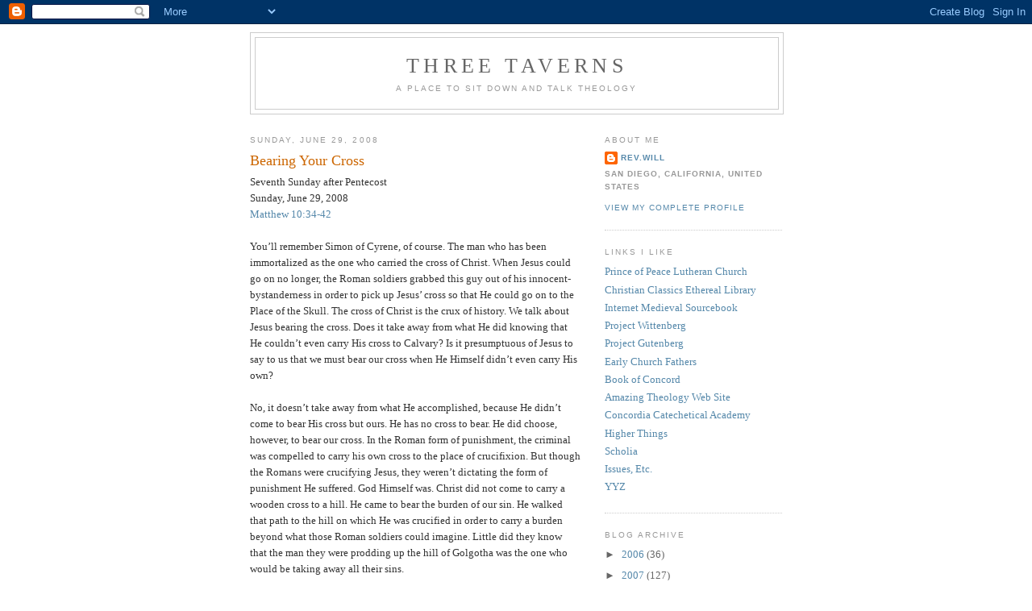

--- FILE ---
content_type: text/html; charset=UTF-8
request_url: http://www.three-taverns.net/2008/06/
body_size: 25939
content:
<!DOCTYPE html>
<html dir='ltr' xmlns='http://www.w3.org/1999/xhtml' xmlns:b='http://www.google.com/2005/gml/b' xmlns:data='http://www.google.com/2005/gml/data' xmlns:expr='http://www.google.com/2005/gml/expr'>
<head>
<link href='https://www.blogger.com/static/v1/widgets/2944754296-widget_css_bundle.css' rel='stylesheet' type='text/css'/>
<meta content='wH8aVbhk6nF-lCrc17DdEJHDeXeJfmIYjPx4HRBIw_o' name='google-site-verification'/>
<meta content='text/html; charset=UTF-8' http-equiv='Content-Type'/>
<meta content='blogger' name='generator'/>
<link href='http://www.three-taverns.net/favicon.ico' rel='icon' type='image/x-icon'/>
<link href='http://www.three-taverns.net/2008/06/' rel='canonical'/>
<link rel="alternate" type="application/atom+xml" title="Three Taverns - Atom" href="http://www.three-taverns.net/feeds/posts/default" />
<link rel="alternate" type="application/rss+xml" title="Three Taverns - RSS" href="http://www.three-taverns.net/feeds/posts/default?alt=rss" />
<link rel="service.post" type="application/atom+xml" title="Three Taverns - Atom" href="https://www.blogger.com/feeds/37108125/posts/default" />
<!--Can't find substitution for tag [blog.ieCssRetrofitLinks]-->
<meta content='http://www.three-taverns.net/2008/06/' property='og:url'/>
<meta content='Three Taverns' property='og:title'/>
<meta content='A place to sit down and talk theology' property='og:description'/>
<title>Three Taverns: June 2008</title>
<style id='page-skin-1' type='text/css'><!--
/*
-----------------------------------------------
Blogger Template Style
Name:     Minima
Date:     26 Feb 2004
Updated by: Blogger Team
----------------------------------------------- */
/* Use this with templates/template-twocol.html */
body {
background:#ffffff;
margin:0;
color:#333333;
font:x-small Georgia Serif;
font-size/* */:/**/small;
font-size: /**/small;
text-align: center;
}
a:link {
color:#5588aa;
text-decoration:none;
}
a:visited {
color:#999999;
text-decoration:none;
}
a:hover {
color:#cc6600;
text-decoration:underline;
}
a img {
border-width:0;
}
/* Header
-----------------------------------------------
*/
#header-wrapper {
width:660px;
margin:0 auto 10px;
border:1px solid #cccccc;
}
#header-inner {
background-position: center;
margin-left: auto;
margin-right: auto;
}
#header {
margin: 5px;
border: 1px solid #cccccc;
text-align: center;
color:#666666;
}
#header h1 {
margin:5px 5px 0;
padding:15px 20px .25em;
line-height:1.2em;
text-transform:uppercase;
letter-spacing:.2em;
font: normal normal 200% Georgia, Serif;
}
#header a {
color:#666666;
text-decoration:none;
}
#header a:hover {
color:#666666;
}
#header .description {
margin:0 5px 5px;
padding:0 20px 15px;
max-width:700px;
text-transform:uppercase;
letter-spacing:.2em;
line-height: 1.4em;
font: normal normal 78% 'Trebuchet MS', Trebuchet, Arial, Verdana, Sans-serif;
color: #999999;
}
#header img {
margin-left: auto;
margin-right: auto;
}
/* Outer-Wrapper
----------------------------------------------- */
#outer-wrapper {
width: 660px;
margin:0 auto;
padding:10px;
text-align:left;
font: normal normal 100% Georgia, Serif;
}
#main-wrapper {
width: 410px;
float: left;
word-wrap: break-word; /* fix for long text breaking sidebar float in IE */
overflow: hidden;     /* fix for long non-text content breaking IE sidebar float */
}
#sidebar-wrapper {
width: 220px;
float: right;
word-wrap: break-word; /* fix for long text breaking sidebar float in IE */
overflow: hidden;      /* fix for long non-text content breaking IE sidebar float */
}
/* Headings
----------------------------------------------- */
h2 {
margin:1.5em 0 .75em;
font:normal normal 78% 'Trebuchet MS',Trebuchet,Arial,Verdana,Sans-serif;
line-height: 1.4em;
text-transform:uppercase;
letter-spacing:.2em;
color:#999999;
}
/* Posts
-----------------------------------------------
*/
h2.date-header {
margin:1.5em 0 .5em;
}
.post {
margin:.5em 0 1.5em;
border-bottom:1px dotted #cccccc;
padding-bottom:1.5em;
}
.post h3 {
margin:.25em 0 0;
padding:0 0 4px;
font-size:140%;
font-weight:normal;
line-height:1.4em;
color:#cc6600;
}
.post h3 a, .post h3 a:visited, .post h3 strong {
display:block;
text-decoration:none;
color:#cc6600;
font-weight:normal;
}
.post h3 strong, .post h3 a:hover {
color:#333333;
}
.post-body {
margin:0 0 .75em;
line-height:1.6em;
}
.post-body blockquote {
line-height:1.3em;
}
.post-footer {
margin: .75em 0;
color:#999999;
text-transform:uppercase;
letter-spacing:.1em;
font: normal normal 78% 'Trebuchet MS', Trebuchet, Arial, Verdana, Sans-serif;
line-height: 1.4em;
}
.comment-link {
margin-left:.6em;
}
.post img, table.tr-caption-container {
padding:4px;
border:1px solid #cccccc;
}
.tr-caption-container img {
border: none;
padding: 0;
}
.post blockquote {
margin:1em 20px;
}
.post blockquote p {
margin:.75em 0;
}
/* Comments
----------------------------------------------- */
#comments h4 {
margin:1em 0;
font-weight: bold;
line-height: 1.4em;
text-transform:uppercase;
letter-spacing:.2em;
color: #999999;
}
#comments-block {
margin:1em 0 1.5em;
line-height:1.6em;
}
#comments-block .comment-author {
margin:.5em 0;
}
#comments-block .comment-body {
margin:.25em 0 0;
}
#comments-block .comment-footer {
margin:-.25em 0 2em;
line-height: 1.4em;
text-transform:uppercase;
letter-spacing:.1em;
}
#comments-block .comment-body p {
margin:0 0 .75em;
}
.deleted-comment {
font-style:italic;
color:gray;
}
#blog-pager-newer-link {
float: left;
}
#blog-pager-older-link {
float: right;
}
#blog-pager {
text-align: center;
}
.feed-links {
clear: both;
line-height: 2.5em;
}
/* Sidebar Content
----------------------------------------------- */
.sidebar {
color: #666666;
line-height: 1.5em;
}
.sidebar ul {
list-style:none;
margin:0 0 0;
padding:0 0 0;
}
.sidebar li {
margin:0;
padding-top:0;
padding-right:0;
padding-bottom:.25em;
padding-left:15px;
text-indent:-15px;
line-height:1.5em;
}
.sidebar .widget, .main .widget {
border-bottom:1px dotted #cccccc;
margin:0 0 1.5em;
padding:0 0 1.5em;
}
.main .Blog {
border-bottom-width: 0;
}
/* Profile
----------------------------------------------- */
.profile-img {
float: left;
margin-top: 0;
margin-right: 5px;
margin-bottom: 5px;
margin-left: 0;
padding: 4px;
border: 1px solid #cccccc;
}
.profile-data {
margin:0;
text-transform:uppercase;
letter-spacing:.1em;
font: normal normal 78% 'Trebuchet MS', Trebuchet, Arial, Verdana, Sans-serif;
color: #999999;
font-weight: bold;
line-height: 1.6em;
}
.profile-datablock {
margin:.5em 0 .5em;
}
.profile-textblock {
margin: 0.5em 0;
line-height: 1.6em;
}
.profile-link {
font: normal normal 78% 'Trebuchet MS', Trebuchet, Arial, Verdana, Sans-serif;
text-transform: uppercase;
letter-spacing: .1em;
}
/* Footer
----------------------------------------------- */
#footer {
width:660px;
clear:both;
margin:0 auto;
padding-top:15px;
line-height: 1.6em;
text-transform:uppercase;
letter-spacing:.1em;
text-align: center;
}

--></style>
<link href='https://www.blogger.com/dyn-css/authorization.css?targetBlogID=37108125&amp;zx=598bc911-f830-4945-b891-a6dae4b63290' media='none' onload='if(media!=&#39;all&#39;)media=&#39;all&#39;' rel='stylesheet'/><noscript><link href='https://www.blogger.com/dyn-css/authorization.css?targetBlogID=37108125&amp;zx=598bc911-f830-4945-b891-a6dae4b63290' rel='stylesheet'/></noscript>
<meta name='google-adsense-platform-account' content='ca-host-pub-1556223355139109'/>
<meta name='google-adsense-platform-domain' content='blogspot.com'/>

</head>
<body>
<div class='navbar section' id='navbar'><div class='widget Navbar' data-version='1' id='Navbar1'><script type="text/javascript">
    function setAttributeOnload(object, attribute, val) {
      if(window.addEventListener) {
        window.addEventListener('load',
          function(){ object[attribute] = val; }, false);
      } else {
        window.attachEvent('onload', function(){ object[attribute] = val; });
      }
    }
  </script>
<div id="navbar-iframe-container"></div>
<script type="text/javascript" src="https://apis.google.com/js/platform.js"></script>
<script type="text/javascript">
      gapi.load("gapi.iframes:gapi.iframes.style.bubble", function() {
        if (gapi.iframes && gapi.iframes.getContext) {
          gapi.iframes.getContext().openChild({
              url: 'https://www.blogger.com/navbar/37108125?origin\x3dhttp://www.three-taverns.net',
              where: document.getElementById("navbar-iframe-container"),
              id: "navbar-iframe"
          });
        }
      });
    </script><script type="text/javascript">
(function() {
var script = document.createElement('script');
script.type = 'text/javascript';
script.src = '//pagead2.googlesyndication.com/pagead/js/google_top_exp.js';
var head = document.getElementsByTagName('head')[0];
if (head) {
head.appendChild(script);
}})();
</script>
</div></div>
<div id='outer-wrapper'><div id='wrap2'>
<!-- skip links for text browsers -->
<span id='skiplinks' style='display:none;'>
<a href='#main'>skip to main </a> |
      <a href='#sidebar'>skip to sidebar</a>
</span>
<div id='header-wrapper'>
<div class='header section' id='header'><div class='widget Header' data-version='1' id='Header1'>
<div id='header-inner'>
<div class='titlewrapper'>
<h1 class='title'>
<a href='http://www.three-taverns.net/'>
Three Taverns
</a>
</h1>
</div>
<div class='descriptionwrapper'>
<p class='description'><span>A place to sit down and talk theology</span></p>
</div>
</div>
</div></div>
</div>
<div id='content-wrapper'>
<div id='crosscol-wrapper' style='text-align:center'>
<div class='crosscol no-items section' id='crosscol'></div>
</div>
<div id='main-wrapper'>
<div class='main section' id='main'><div class='widget Blog' data-version='1' id='Blog1'>
<div class='blog-posts hfeed'>

          <div class="date-outer">
        
<h2 class='date-header'><span>Sunday, June 29, 2008</span></h2>

          <div class="date-posts">
        
<div class='post-outer'>
<div class='post hentry'>
<a name='4096000246109892208'></a>
<h3 class='post-title entry-title'>
<a href='http://www.three-taverns.net/2008/06/bearing-your-cross.html'>Bearing Your Cross</a>
</h3>
<div class='post-header-line-1'></div>
<div class='post-body entry-content'>
Seventh Sunday after Pentecost<br />Sunday, June 29, 2008<br /><a href="http://www.gnpcb.org/esv/search/?q=Matthew+10%3A34-42">Matthew 10:34-42</a><br /><br />You&#8217;ll remember Simon of Cyrene, of course. The man who has been immortalized as the one who carried the cross of Christ. When Jesus could go on no longer, the Roman soldiers grabbed this guy out of his innocent-bystanderness in order to pick up Jesus&#8217; cross so that He could go on to the Place of the Skull. The cross of Christ is the crux of history. We talk about Jesus bearing the cross. Does it take away from what He did knowing that He couldn&#8217;t even carry His cross to Calvary? Is it presumptuous of Jesus to say to us that we must bear our cross when He Himself didn&#8217;t even carry His own?<br /><br />No, it doesn&#8217;t take away from what He accomplished, because He didn&#8217;t come to bear His cross but ours. He has no cross to bear. He did choose, however, to bear our cross. In the Roman form of punishment, the criminal was compelled to carry his own cross to the place of crucifixion. But though the Romans were crucifying Jesus, they weren&#8217;t dictating the form of punishment He suffered. God Himself was. Christ did not come to carry a wooden cross to a hill. He came to bear the burden of our sin. He walked that path to the hill on which He was crucified in order to carry a burden beyond what those Roman soldiers could imagine. Little did they know that the man they were prodding up the hill of Golgotha was the one who would be taking away all their sins. <br /><br />So if Christ has born the cross for us, why does He say that if we do not carry our cross and follow Him we are not worthy of Him? It&#8217;s important for us to understand what carrying our cross is and what it isn&#8217;t. <br /><br />What it is is suffering. What it isn&#8217;t is looking for suffering. Suffering on account of Christ doesn&#8217;t mean we go moping around. You know those people Jesus talked about who pray on the street corner so others can see how holy they are? In the same way that we&#8217;re not to do that, we are not to go around making sure everyone knows we are bearing a cross for Christ. Seemingly the opposite of what Christ is calling us to, it may not seem to the world at all that we are bearing a cross. We are in fact to be joyful in our enduring of our suffering.<br /><br />Living as a Christian is kind of like a achieving a balancing act. If you think what the gymnasts have been doing the last four years in preparing for the Olympics this summer is impressive, they&#8217;ve got nothing on us. And I&#8217;m being serious. Obviously, physically speaking they are without peer in regards to balancing. But what a Christian needs to do in his or her life in carrying one&#8217;s cross doesn&#8217;t require talent, but something that has nothing to do with what a gymnast does. It requires faith. No matter how much talent, how much drive, how much work you put in, an Olympian, or even the greatest Christian, cannot accomplish the single thing that is needed to bear one&#8217;s cross&#8212;faith. <br /><br />Faith is simple trust in your Lord Jesus Christ who bore the cross for you. It sounds simple doesn&#8217;t it? So why do you fail so miserably so often in your following of Jesus? It&#8217;s because you don&#8217;t see your life as a balancing act. You see it as a means to achieving happiness for yourself. Faith, by contrast, locks on to Jesus. Faith does not see bearing one&#8217;s cross as a necessary evil but as a natural part of following Jesus. But this is so unnatural to our sinful flesh, which is constantly concentrated on itself. Jesus&#8217; call is to discipleship. To denial of self. To accepting suffering as the will of God in your life as a Christian. It means denial of self even to the point of loss of life itself. <br /><br />What bearing one&#8217;s cross means is not that we can&#8217;t do anything we enjoy. God, after all, did create life and created it for our enjoyment of it. Bearing our cross does not mean we don&#8217;t have any fun. It doesn&#8217;t mean we become a monk or are miserable every second of the day. What it means is that we don&#8217;t seek our enjoyment of those things at the expense of bearing our cross. We certainly are not to hate our parents and family. God commands us to honor our parents and love our family. But we may be more concerned about how they feel about us than about what our Lord Jesus Christ thinks of us. If the things of this world are more important to us than what God wills for us, even if it means suffering, even if it means suffering unto death, then we are not worthy of our Lord and Savior Jesus Christ.<br /><br />Bearing our cross is not a way to gain favor with God. It is a way for God to show His favor to us. This might sound odd. If God wants to show His favor to us, why make our lives difficult? It&#8217;s like the saying, with friends like these, who needs enemies? But here is where we see one of the most important things that God does for us and how He does it: and this that He loves us. We know He loves us, of course. But the way He does it is not only by the Gospel, by the pure abounding grace He pours out upon us in His Son Jesus Christ. It is also through the Law. It is through His hammering work upon our stone cold hearts. This is truly an act and work of love by our gracious God. If something&#8217;s broke, it needs fixing. That&#8217;s what God does in His work of the Law. He breaks our stony hearts so that we may see our guilt and our need for His salvation. How loving would He be if He ignored our sin and let us go on our merry way to hell?<br /><br />His work of giving us a cross to bear is similar. We may not like it, but it is His loving work He does in our lives. Without a cross to bear we would get soft. We might even think we don&#8217;t need God. But bearing your cross is not a demand on you. Our sinful flesh sees it as that and rebels against it, but it is actually a blessing from God. Jesus brings this home in the last two Beatitudes: &#8220;Blessed are those who are persecuted for righteousness&#8217; sake, for theirs is the kingdom of heaven. Blessed are you when others revile you and persecute you and utter all kinds of evil against you falsely on my account. Rejoice and be glad, for your reward is great in heaven, for so they persecuted the prophets who were before you.&#8221; He doesn&#8217;t say we are blessed by Him if our cross is removed from us, but if we bear our cross.<br /><br />How do we bear our cross? We prayed this morning in the Collect of the Day for our Lord to &#8220;grant that we may gladly hear [His] Word proclaimed among us and follow its directing.&#8221; One of the simplest things we can do as Christians to bear our cross and follow Jesus is also one of the hardest: be in the Word of God. Read it. Study it. Meditate upon it. When there are so many other appealing things to read; or to watch on TV; or simply things to do&#8212;it&#8217;s hard to hunker down and really get into the Word of God.<br /><br />Why did Jesus use the term &#8220;cross&#8221; to describe what a person must bear if he is to be a follower of Him? Because the cross is the premiere symbol of self-denial. Jesus makes this clear in His very next words: &#8220;Whoever finds his life will lose it, and whoever loses his life for My sake will find it.&#8221; Consider the cross the Christian bears in light of the cross Jesus bore. Jesus denied Himself. He &#8220;did not count equality with God a thing to be grasped, but made Himself nothing, taking the form of a servant.&#8221; Jesus is not asking of us to forget who we are or to get rid of everything that is important or enjoyable to us. <br /><br />But He is straightforwardly telling us that He comes first in our lives. If we can&#8217;t do something as simple as be in the Word of God on a daily basis, how worthy can we expect ourselves to be? If this sounds like Law, that&#8217;s because it is. It is exactly what our selfish hearts need to hear. Because in hearing it we see what is behind it, and that is pure love; grace, mercy, and peace from God our Savior and our Lord Jesus Christ. He invites you to be in His Word so that you may be strengthened by Him to stand firm in the day of trial. He invites you to His Holy Supper so that you may be comforted and forgiven. He reminds you daily of your new Birth in Christ through the water and the Word so that you may know that this reminder is really nothing else than His granting to you of eternal life. Amen.<br /><br />SDG
<div style='clear: both;'></div>
</div>
<div class='post-footer'>
<div class='post-footer-line post-footer-line-1'><span class='post-author vcard'>
by
<span class='fn'>rev.will</span>
</span>
<span class='post-timestamp'>
at
<a class='timestamp-link' href='http://www.three-taverns.net/2008/06/bearing-your-cross.html' rel='bookmark' title='permanent link'><abbr class='published' title='2008-06-29T21:55:00-07:00'>9:55 PM</abbr></a>
</span>
<span class='post-comment-link'>
<a class='comment-link' href='https://www.blogger.com/comment/fullpage/post/37108125/4096000246109892208' onclick=''>0
comments</a>
</span>
<span class='post-icons'>
<span class='item-action'>
<a href='https://www.blogger.com/email-post/37108125/4096000246109892208' title='Email Post'>
<img alt='' class='icon-action' height='13' src='http://www.blogger.com/img/icon18_email.gif' width='18'/>
</a>
</span>
</span>
</div>
<div class='post-footer-line post-footer-line-2'></div>
<div class='post-footer-line post-footer-line-3'></div>
</div>
</div>
</div>

          </div></div>
        

          <div class="date-outer">
        
<h2 class='date-header'><span>Sunday, June 22, 2008</span></h2>

          <div class="date-posts">
        
<div class='post-outer'>
<div class='post hentry'>
<a name='4353958795411758461'></a>
<h3 class='post-title entry-title'>
<a href='http://www.three-taverns.net/2008/06/drowning-in-pain.html'>Drowning in Pain</a>
</h3>
<div class='post-header-line-1'></div>
<div class='post-body entry-content'>
Sixth Sunday after Pentecost<br />Sunday, June 22, 2008<br /><a href="http://www.gnpcb.org/esv/search/?q=Matthew+10%3A5%2C+21-33">Matthew 10:5, 21-33</a><br /><br />When I saw the headline in the Associated Press article, I thought maybe I was reading an article on the End Times. &#8220;Out-of-control weather, gas prices, economy chip away at American self-confidence.&#8221; The Bible is well known for giving lists of how bad things will get before the end comes. The thing is, those lists were written about 2000 years ago. Natural disasters and tough economic times have been around for that long also. Things can get pretty bad, but Christians are already warned about that from the Bible.<br /><br />Nevertheless, it&#8217;s always hard, isn&#8217;t it? Something I heard recently has been haunting me ever since. A commentator on society said that if pain were water in the world, we would drown. I think that&#8217;s absolutely true. It&#8217;s discouraging how much pain is in the world. <br /><br />When you see your spouse wasting their life away through the bottle, your heart breaks. When you yourself turn to the bottle because you&#8217;re looking for solace from your abusive spouse you wonder if there truly is a way to escape the pain. When you visit your loved one in the hospital or nursing home and you walk by cries of pain, you wonder why that kind of suffering is necessary. It&#8217;s almost impossible to bear when it is your own loved one who is in so much agony and you feel helpless to provide comfort and relief. <br /><br />When you finally find someone to love intimately and they break your heart by cheating on you you don&#8217;t see how you can ever trust anyone again. When your child wants to have nothing more to do with you you wish that you could endure intense physical pain if it meant taking away the unrelenting emotional pain of wanting your child back. <br /><br />You may not have experienced these particular things, but you won&#8217;t need long to think about the struggles you have gone through that cause you no shortage of pain. At times it may feel like we&#8217;re drowning in a sea of pain, at others we can&#8217;t help but be discouraged at the human capacity to inflict evil and pain on other humans. Wicked dictators leaving their citizens to live in unsanitary conditions. Leaving them to scrounge for food. To live with all sorts of illnesses with no chance of medicine or medical care. And some of them simply torture their citizens, even to death.<br /><br />Where is God in all of this pain? Why does He allow us to suffer so much? He is good and created a perfect world, why does it seem to be drowning in despair?<br /><br />One thing about God, He doesn&#8217;t hide behind a curtain like the Wizard of Oz. Jesus is forthright in dealing with the question. If we think it&#8217;s bad, He knows even more so how bad it can get. He knows what will come upon the disciples as He sends them out to bring the Gospel: &#8220;Brother will deliver brother over to death, and the father his child, and children will rise against parents and have them put to death, and you will be hated by all for My name&#8217;s sake.&#8221; At this point the disciples might have had second thoughts about what Jesus was sending them out to do. But as we struggle with the pain in our lives and look for what to say to those we love who are struggling, doesn&#8217;t it make a difference to know that our God is not so far away that He doesn&#8217;t know what we&#8217;re going through? That He in fact knows how bad it can get? That it&#8217;s not just powerful dictators that inflict evil on others but it can even come from our own family members.<br /><br />When we&#8217;re suffering we want it to end. But Jesus says, &#8220;But the one who endures to the end will be saved.&#8221; Enduring the hatred of others often prompts us to question God or where He is. The answer, though, is in Jesus&#8217; own words: &#8220;you will be hated by all for My name&#8217;s sake.&#8221; Where is God when others hate you because of Him? The answer is right with you, you know He&#8217;s with you by the fact that others hate you for being a Christian.<br /><br />You think it&#8217;s going to be easy to speak the truth in love when when you do speak the truth people will think you&#8217;re being unloving? When we teach our kids that homosexuality is wrong and that marriage is only between a man and a woman, do you think people are going to stand in line wanting to hear the message of Christianity? That&#8217;s not the kind of God they want to hear about. We will be maligned and accused of being hateful and prejudiced. You think it will be easy for us to stay the course? To endure to the end, as Jesus says? No, Jesus is telling us that it will not be easy. Otherwise, why would it be necessary to endure?<br /><br />Pain surrounds us. Pain wells up inside us. Pain weighs down on us. God is bigger and more powerful than all of it, but we feel so very inadequate to endure all of it. Where is He in all of it? We can say as a confession of faith that we know He&#8217;s with us, but when it doesn&#8217;t seem like it it&#8217;s hard to believe it, isn&#8217;t it? We want the all-powerful God to give us some stability. We want a straight path. What Jesus spells out for us, however, is the transitory nature of this life. His instruction to His disciples when they would face opposition was this: &#8220;When they persecute you in one town, flee to the next.&#8221; Now, granted, Jesus is not saying to you and me that if society or our neighbors bring the hammer down on us that we should up and move. He has given each of us a vocation and that usually involves being where you&#8217;re at, being a light of the Gospel in your community. But that Jesus sent His disciples on this mission trip and told them to keep going if they ran into opposition, does tell us something about our calling from God. We cannot expect a comfy little life while being a light of the Gospel. We are indeed strangers and pilgrims on this earth. And if while we are struggling through the pain of it all we go again and again to the question of where God is in all of this, we should again and again go back to His words: &#8220;for truly, I say to you, you will not have gone through all the towns of Israel before the Son of Man comes.&#8221;<br /><br />This seems something of an odd statement. It seems like He&#8217;s saying that the Second Coming, the Last Day, Judgment Day, will be coming even before they finish their little mission trip. When He said this Jesus had not yet even suffered and died on the cross and risen from the grave, let alone come again in glory on the Last Day, which still has yet to happen. So what does He mean by saying that they won&#8217;t get through all the towns before the Son of Man comes? One aspect is expressed in the Collect of the Day, which we prayed a little bit ago: His &#8220;abiding presence always goes with us.&#8221; The disciples were sent out by Jesus but were never all alone. He goes before us and with us. But the other aspect is just as important, and that is that Matthew never says that they did finish going through all the towns of Israel. They in fact did not complete their mission, as evidenced by Jesus&#8217; own words before His ascension to go into &#8220;all nations,&#8221; Baptizing and teaching. He exhorted them, &#8220;keep going, I am with you.&#8221; What it tells us is that we can&#8217;t sit around waiting for something to happen. There are people out there who need to hear the Gospel, we&#8217;re the ones to tell them!<br /><br />We sometimes forget, don&#8217;t we, that we&#8217;re the servants of Christ. He is our Master. We are not above Him. We won&#8217;t understand everything that happens. But we know that He is our Master for our good. When the world is crying out for answers in the midst of pain and suffering, we have something to offer them. <br /><br />Look around you in life, what do you see? You see a world and lots of people and things in it. This is a physical world, but a temporary one. Your life on this earth is temporary also. We get discouraged at times with the pain we endure in this life. But Jesus&#8217; words put perspective on our temporary suffering. There&#8217;s more to life than this life. He says, &#8220;And do not fear those who kill the body but cannot kill the soul. Rather fear him who can destroy both soul and body in hell.&#8221; As bad as things are, they do not compare to what Satan can do to your soul. Your Lord saves you from that. <br /><br />These are His words of comfort: &#8220;Are not two sparrows sold for a penny? And not one of them will fall to the ground apart from your Father. But even the hairs of your head are all numbered. Fear not, therefore; you are of more value than many sparrows.&#8221; How you know this is that He gave His life for yours. Pain that we cannot imagine He endured so that we may enter eternal life where there ultimately will be no more pain. Your very value in His sight is confirmed in Him Himself becoming a man. Taking on our flesh, suffering in our place, enduring the eternal torment God&#8217;s judgment. Our God is not a God who is far off, but one whose love extends even into our pain-filled world and our often painful lives.<br /><br />It&#8217;s hard at times to hold fast to the confession of faith we make to our God. But make no mistake, the one denies their Lord Jesus Christ before men, He also will deny before His Father in heaven. Do not fear if you have done this, however, because such fear comes from those who know that their only hope is in their Lord Jesus Christ. It is that very one who has also this promise: &#8220;So everyone who acknowledges Me before men, I also will acknowledge before My Father who is in heaven.&#8221; <br /><br />Whatever you are experiencing is no worse than any who have gone before you. We heard Jeremiah&#8217;s cry of pain to God in the Old Testament reading. He came from a family of priests and his family rejected him. In the Old Testament reading we see how God&#8217;s call to follow Him is not easy but painful. Jeremiah spoke the Word of God faithfully to people&#8212;many false prophets surrounding him were telling people what they wanted to hear. If we do the same, people will be glad to hear us, but at what cost? Possibly of the loss of their souls for eternity. Sticking with the Word of God will guarantee people hating us or accusing us of being unloving. That is the price we will pay. Being a Christian will not remove pain from your life. <br /><br />But in the midst of pain there is always hope. Nowhere was there more hope than in the suffering of Christ on the cross. If you&#8217;re drowning in pain, take heart. You are Baptized. You are the very child of God. For you Christ died. He drowned your Old Adam in your Baptism. You are forever His. He is with you through the pain here and throughout eternity in heaven. Amen.<br /><br />SDG
<div style='clear: both;'></div>
</div>
<div class='post-footer'>
<div class='post-footer-line post-footer-line-1'><span class='post-author vcard'>
by
<span class='fn'>rev.will</span>
</span>
<span class='post-timestamp'>
at
<a class='timestamp-link' href='http://www.three-taverns.net/2008/06/drowning-in-pain.html' rel='bookmark' title='permanent link'><abbr class='published' title='2008-06-22T22:00:00-07:00'>10:00 PM</abbr></a>
</span>
<span class='post-comment-link'>
<a class='comment-link' href='https://www.blogger.com/comment/fullpage/post/37108125/4353958795411758461' onclick=''>0
comments</a>
</span>
<span class='post-icons'>
<span class='item-action'>
<a href='https://www.blogger.com/email-post/37108125/4353958795411758461' title='Email Post'>
<img alt='' class='icon-action' height='13' src='http://www.blogger.com/img/icon18_email.gif' width='18'/>
</a>
</span>
</span>
</div>
<div class='post-footer-line post-footer-line-2'></div>
<div class='post-footer-line post-footer-line-3'></div>
</div>
</div>
</div>

          </div></div>
        

          <div class="date-outer">
        
<h2 class='date-header'><span>Sunday, June 15, 2008</span></h2>

          <div class="date-posts">
        
<div class='post-outer'>
<div class='post hentry'>
<a name='1442013188142481502'></a>
<h3 class='post-title entry-title'>
<a href='http://www.three-taverns.net/2008/06/was-jesus-bitter.html'>Was Jesus Bitter?</a>
</h3>
<div class='post-header-line-1'></div>
<div class='post-body entry-content'>
Fifth Sunday after Pentecost<br />Sunday, June 15, 2008<br /><a href="http://www.gnpcb.org/esv/search/?q=Matthew+9%3A35+-+10%3A20">Matthew 9:35&#8212;10:20<br /></a><br />Generally speaking, when people think about Jesus, what do they feel about Him? He&#8217;s nice. He&#8217;s loving. He&#8217;s a servant. Generally speaking, people think of Jesus as a great person. He was a famous teacher who did a lot of good for this world. <br /><br />Have you ever known someone who was like this? They were a good person, dedicated to helping others, selfless with their time and kind-hearted. But as time went by they became hardened. Their words and demeanor showed an increasing bitterness. It was sad to see how this person who had been such a positive influence on others now was becoming more and more of an emotional drain on others. You would listen to them and wonder how it was that after so much giving that they could now be so bitter. <br /><br />Does this describe Jesus? As Christians, we&#8217;re probably quick to react against such an assertion. Jesus? Bitter? Of course not! Jesus was, in fact, loving, kind, generous, a force for good in the world. The things He said were positive. There&#8217;s a reason so many people think of Him as a nice person&#8212;because He was.<br /><br />But there are two definitions of bitter dictionaries that give a telling story:<br /> &#8226; characterized by intense antagonism or hostility: for example, bitter hatred. <br /> &#8226; resentful or cynical: for example, bitter words.<br />Do these apply to Jesus? Can we say that He was bitter? I can think of someone people who would not hesitate to say that Jesus was in fact bitter. The Pharisees, I would think, would characterize much of Jesus&#8217; words to them as bitter words. The relationship between Jesus and the Pharisees was very much antagonistic and hostile. And it wasn&#8217;t that the Pharisees were the mean guys and Jesus was always like a dove. It wasn&#8217;t even that the Pharisees perceived Him as bitter. Jesus&#8217; words toward the Pharisees were often harsh and judgmental. <br /><br />So does this mean that Jesus was bitter? Our Gospel reading today paints a picture at the beginning of the Jesus we know and love so well: compassionate and humble. Here to serve and help. No bitterness there, only positive and loving things to offer. But as the Gospel reading goes on, do we see a change toward a darker and bitter Jesus? It&#8217;s almost a subtle enough of a change that it might not be noticed at first. He&#8217;s talking about reaching out, helping, bringing the Gospel to others. Sending out servants to carry out the good work of the Gospel. <br /><br />But what about when things turn sour? Does Jesus continue with a positive disposition? Or does His disposition turn sour as well? How are the apostles to react when they are met with resistance? Jesus says that &#8220;if the house is worthy, let your peace come upon it, but if it is not worthy, let your peace return to you. And if anyone will not receive you or listen to your words, shake off the dust from your feet when you leave that house or town.&#8221; What is behind this kind of treatment? Couldn&#8217;t the loving and nice Jesus just say to His trusted disciples, &#8220;If they don&#8217;t listen to you, that&#8217;s too bad for them, but just be on your way&#8221;? Wouldn&#8217;t it be kinder and gentler not to go on about the horrific judgment that will befall them? After all, do these words sound like one who isn&#8217;t bitter?: &#8220;Truly, I say to you, it will be more bearable on the day of judgment for the land of Sodom and Gomorrah than for that town.&#8221;<br /><br />Plus, what is all this judgment about anyway? Why does a loving God need to hand down judgment against those who reject Him? Doesn&#8217;t it take one who is bitter to bring down upon others such harsh punishment on others? Jesus is God. He is the Creator of humans. Is there some bitterness, then, to Jesus&#8217; prediction about what the apostles will find when they go out? &#8220;Behold, I am sending you out as sheep in the midst of wolves, so be wise as serpents and innocent as doves. Beware of men, for they will deliver you over to courts and flog you in their synagogues, and you will be dragged before governors and kings for My sake, to bear witness before them and the Gentiles.&#8221; These aren&#8217;t very high hopes for those whom He has created.<br /><br />But it gets even worse. Remember what He ended up saying about these very own apostles: that they would all fall away from Him. Did Jesus become cynical toward the end when He knew it was all about to come crashing down? He did pray three times for His Father to take the cup of suffering from Him. Was He bitter that the cup of God&#8217;s wrath had to fall on Him? Was He bitter that He stood before Pontius Pilate, a peon in the scheme of the universe that Jesus Himself had created, when He was humiliated before this peon who thought that he, Pilate himself, was really something as Roman ruler? Is that why Jesus attempted with His words to &#8220;put Pilate in his place&#8221;?<br /><br />You and I may think some of these questions as strange. You and I may wonder why they would even be brought up. But there are many in the world who do not see a kinder gentler Jesus. They see a bitter Jesus. They see one who acts out upon the people of this world with undue harshness. In fact, out of bitterness. Pettiness, even. Shouldn&#8217;t the God of the universe be above that sort of action? But they also look at Jesus&#8217; followers. They look at you and me. They look at Christians. And make no mistake, they base judgments on Christ and Christianity on you and me and how we act. Bitter Christians reflect poorly on Christ and the Christian Church. They wonder either why Christians would be bitter if God is so great or they would say that it&#8217;s expected that Christians would be bitter considering that their Master, Jesus Christ, was bitter.<br /><br />We have to cut through all of this to get at who the real Jesus is. Was Jesus bitter? We know better. We know He wasn&#8217;t. But it <span style="font-style:italic;">is </span>true that Jesus was &#8220;characterized by intense antagonism or hostility.&#8221; There&#8217;s no doubt about this. We&#8217;ve already pointed this out in His dealings with the Pharisees. His relationship with them was antagonistic. He was intentionally hostile to them. It&#8217;s even more important for us to recognize, though, that Jesus is this way with us. How, you wonder? And maybe why? Well, first it&#8217;s important to realize that it&#8217;s not in the way of the other definition of bitter that we heard, resentful or cynical. But it is actually in a way that is the opposite of bitter. It&#8217;s perhaps best described at the beginning of the Gospel reading, telling us that Jesus was compassionate toward the people. His heart went out to them. His words and His actions followed. Ultimately, His life itself followed. Delivering Himself even up to death. Taking the bitter pill of the Cup of God&#8217;s wrath upon sin and sinners. <br /><br />No, there&#8217;s no bitterness in Jesus. There&#8217;s nothing in Him that seeks retaliation, revenge, or even hatred. It&#8217;s all pure love for us and all of the crown of His creation, the human beings that He created in His very own image. Every once in a while you hear something that goes to the essence of an issue. For me, one of those things was what I heard on Monday: a professor from the Fort Wayne seminary giving an answer to the very troubling question of why people have to go to hell. His response was that everyone&#8212;note, everyone&#8212;gets better than what they deserve. We might wonder how it is that those who are in hell get better than what they deserve. It&#8217;s because God is in fact not a God of bitterness but of mercy. What we all&#8212;again, note, all&#8212;deserve is eternal damnation. There are any number of twists we can put on this&#8212;God is too harsh, God is unfair in this judgment, etc.&#8212;but the fact remains that God is just and we deserve nothing&#8212;nothing&#8212;from Him of His blessings. But blessings are exactly what He gives. Grace and mercy are exactly what He rains down upon us. People don&#8217;t deserve life, they deserve eternal damnation. But God doesn&#8217;t go around damning everyone, He gives freely and willingly life to people. He provides them with many blessings in this life. But especially, He gives His most precious gift of all: His own Son.<br /><br />This is not what can be described as bitter. It is what can be described as indescribable. Beyond comprehension. It is pure mercy. It is receiving what we do not deserve. It is being offered freely and without strings attached, eternal life and glorious life beyond compare. It is being handed keys to the eternal mansions of glory in return for no price to you. It is all at the cost of His own Son who was in fact not bitter but joyful in His serving you in this way.<br /><br />Even though Father&#8217;s Day is a day to honor and give thanks for the gift of fathers, for those of us who are fathers, today is a day also to give thanks for the privilege of being a father. But how often do we end up not graciously and lovingly guiding our children but instead being bitter over our frustrations with them? How much can we provoke our children before we end up embittering them? We fathers are to love our children in a patient and gentle way, but so often we let our pent up stress and annoyances get the better of us and our children see in us not God&#8217;s grace but fear. Let&#8217;s not be bitter but joyful in our loving and disciplining our children, being compassionate with our children as our Heavenly Father is with us.<br /><br />It&#8217;s so very sad when we know of those we love who are Christians who become bitter. It eats away at them inside and spews forth on the outside. It&#8217;s sad when we begin to see in ourselves bitterness welling up. Questioning the goodness of God and harboring ill thoughts toward others because they are causing us hurt and harm. It is a tragedy when faithful people of God lose sight of the grace and immeasurable mercy of God and can think only on what is wrong and what might have been and what should be. Who can only count the grudges they have against others and the reasons why they have so many doubts about God. <br /><br />The world and our own sinful flesh would respond to this by either blaming God or giving up on Him. Thank God He has given us hope. It is in the bitter pill swallowed by Jesus Himself. If He appears to be bitter it is only because His eternal and compassionate love for all of us is driving His every word and action. The only way we can know this is because of what He actually came to do and that is suffer in our place. That is to die the death of eternal damnation so that we may not know the bitterness of eternal separation from God but eternal life with Him. Amen.<br /><br />SDG
<div style='clear: both;'></div>
</div>
<div class='post-footer'>
<div class='post-footer-line post-footer-line-1'><span class='post-author vcard'>
by
<span class='fn'>rev.will</span>
</span>
<span class='post-timestamp'>
at
<a class='timestamp-link' href='http://www.three-taverns.net/2008/06/was-jesus-bitter.html' rel='bookmark' title='permanent link'><abbr class='published' title='2008-06-15T22:39:00-07:00'>10:39 PM</abbr></a>
</span>
<span class='post-comment-link'>
<a class='comment-link' href='https://www.blogger.com/comment/fullpage/post/37108125/1442013188142481502' onclick=''>0
comments</a>
</span>
<span class='post-icons'>
<span class='item-action'>
<a href='https://www.blogger.com/email-post/37108125/1442013188142481502' title='Email Post'>
<img alt='' class='icon-action' height='13' src='http://www.blogger.com/img/icon18_email.gif' width='18'/>
</a>
</span>
</span>
</div>
<div class='post-footer-line post-footer-line-2'></div>
<div class='post-footer-line post-footer-line-3'></div>
</div>
</div>
</div>

          </div></div>
        

          <div class="date-outer">
        
<h2 class='date-header'><span>Sunday, June 8, 2008</span></h2>

          <div class="date-posts">
        
<div class='post-outer'>
<div class='post hentry'>
<a name='1238552208151797168'></a>
<h3 class='post-title entry-title'>
<a href='http://www.three-taverns.net/2008/06/on-way-with-jesus.html'>On the Way with Jesus</a>
</h3>
<div class='post-header-line-1'></div>
<div class='post-body entry-content'>
Fourth Sunday after Pentecost<br />Sunday, June 8, 2008<br /><a href="http://www.gnpcb.org/esv/search/?q=Matthew+9%3A9-13">Matthew 9:9-13</a><br /><br />We&#8217;re all traveling through this life. We&#8217;re all on the way. The question is, which way? On the way, some of us make our way into this place once a week. Why is that? Why do some of us see the need for making a stop in here along the way every week? Why do some think that it&#8217;s a nice place to drop into only once in a while? And there are those, of course, who don&#8217;t see the need at all to find their way in here as they travel through this life.<br /><br />It would be easy enough to divide everybody up in that way. There are those who go to church, those who do not very much, and those who pretty much don&#8217;t at all. But along the way, as we travel through life, there&#8217;s another traveler. And this traveler isn&#8217;t so much concerned about which category we fit into. What he cares about is which way we are making our way through this life. But that&#8217;s why he&#8217;s making his way through it, also. He wants us to join along with him on the way. <br /><br />You can register for a tour of the Holy Land or the journeys of St. Paul or the significant historical places of Luther&#8217;s life. A tour guide who knows the history and the geography will guide you through those places and tell you all about them. You will follow that guide along the way and be enriched for the experience. But that&#8217;s not the way it will be done in your journey through life. Your life is not a tour, it is a journey. <br /><br />They have these people now who will be your personal life coach. They won&#8217;t take you on a tour, but they will put together a personal life plan, just for you, tailored to what you need for a fulfilling life. But that&#8217;s not really the way your journey through life should work either. <br /><br />You don&#8217;t need a tour guide or a life coach. You don&#8217;t want to just be along for the ride. And when it comes to your life, you certainly don&#8217;t want someone dictating to you your every action. What you need is someone to follow. While you&#8217;re on the way in this life you need to be on the way with someone who will get you through. We don&#8217;t really know what it means to follow because we simply think of it as the opposite of leading. But Jesus doesn&#8217;t lead. He goes on the way with us and invites us into His eternal glory.<br /><br />It really doesn&#8217;t matter who you are. It doesn&#8217;t matter where you find yourself in life, Jesus comes directly to you. He finds you as you make your way through life. When we hear about Jesus&#8217; call of Matthew we may not think much about it. God has called quite a few people in history and here&#8217;s another one. But really think about this one. Matthew as the inspired writer of this Gospel account does not paint himself in a glowing light. He in fact describes himself to us as he is&#8212;an outcast and not a very likable person. The reason is that he made a pretty nice living by ripping off his own countrymen. <br /><br />But here he is, doing exactly this and the God of the universe comes up to him. If this doesn&#8217;t present hope for us all, nothing will. Because while we&#8217;re on the way in this life, Jesus comes down to walk the way with us. He didn&#8217;t wait for Matthew to get it together first. He didn&#8217;t compel him to straighten up and fly right. He just came right up to him, right where he was at, in the midst of his own misguided way through this life, and called him out of it. <br /><br />And the call was to follow Him. To follow Jesus. But that didn&#8217;t mean walking around behind Him. There were plenty of people who did that. Very few times Jesus actually used the words &#8220;Follow Me,&#8221; to people. But there are many instances in the four Gospels of people following Him around. And we know where they all were when it came time for them to really put their actions where their mouths were. They were nowhere to be found. They didn&#8217;t follow Him to the cross. They didn&#8217;t follow Him into His suffering and death. <br /><br />What it means to follow Jesus is to live a life of repentance. If it were just going through the motions, walking around following Jesus, like going to church, doing all those nice things we can think of to do which good people do, then it would be easy enough to do. But what happens instead is Jesus going to <span style="font-style:italic;">Matthew&#8217;s </span>house. It almost seems odd, Jesus in fact following Matthew home to be with him in his home. But that&#8217;s what Jesus does, He comes to us where we&#8217;re at. Even if we&#8217;re outcasts. Even if we don&#8217;t fit in. Even if we&#8217;re undesirable. Even if we don&#8217;t deserve it. He comes to us in our lives, the way we are, with all our faults, mistakes, and unpleasantness.<br /><br />Jesus not only ate with Matthew but told him he could invite all his friends. Well, you know who they were. More of the same undesirables. More of the same kind that decent people wouldn&#8217;t associate with. As you&#8217;re making your way through life, who do you find yourself identifying with? Matthew and the ones who were looked down upon? Or with the Pharisees who wondered why Jesus might just as well have been saying to that vagabond group that they were okay just as they were?<br /><br />It seems as though Jesus is writing off the Pharisees. Since they&#8217;re stuck in their self-righteousness, He hasn&#8217;t come for them. Only those who are broken down by the Law of God. Who see their need for forgiveness. But that isn&#8217;t the case. Jesus came for the Pharisees also. He came for everyone. It is not the healthy who need a physician but the sick. If only the Pharisees would see themselves as sinners just as Matthew and his cohorts were! If only we could see that we are suspect in our actions as Matthew and company were as well as a bit too full of ourselves as the Pharisees were.<br /><br />We have these masks on as Christians. We show up to church with faces that show each other that we&#8217;re good people. But during the week when we&#8217;re full on in our journey through life we&#8217;re suddenly cut off by someone who sneaks into the parking space that we were already taking. Our thoughts are not of how grateful we are that that other person got such a good parking space but of how angry we are that they stole it from us. We&#8217;re so caught up in our journey through life that we may not think twice about all the many thoughts of ill will we have toward others, while on the other hand we may get so bogged down in guilt from our sin that we end up not trusting that God truly can free us from our sin. <br /><br />While we&#8217;re on the way, it&#8217;s necessary for us to know where we are in our journey. Without that we&#8217;ll be wandering aimlessly. What Jesus wants is to come into your life and dine with you. In other words, He wants to come to you where you&#8217;re at and befriend you. He won&#8217;t treat you as if you don&#8217;t belong. He will welcome you, saying that you do belong. His words are a comfort but they might cause us to pause. For those who are at the end of their rope, His invitation is to dine with you. For those who are wondering why He invites those who don&#8217;t deserve it, His call to you is a call to repentance. <br /><br />If our journey as a Christian were as simple is being in church every week we really wouldn&#8217;t need to draw any lessons from the call of Matthew. But the journey we take involves a lot more hours than just the one we spend here. At the beginning of His ministry, Jesus spoke the words: &#8220;Repent, for the Kingdom of heaven is at hand.&#8221; The force of His Words were that the entire and daily life of a Christian should be one of repentance. So here with the call of Matthew and to us: when He says, &#8220;Follow Me,&#8221; the force of those words are that our entire and daily life should be that of following Him. <br /><br />How we do that is not by wandering around behind Him putting on a good show for the world, watching what we say, doing good things so that we can be worthy. It&#8217;s by going with Jesus to the cross. It&#8217;s by daily dying and rising with Him. It&#8217;s by daily calling to mind your Baptism and the new life you have which flees from envious and lustful thoughts and thinks on the fruit of the Spirit: love, joy, peace, patience, and the like. It&#8217;s by reclining at the Table here at this altar so that Jesus may dine with you. Not just eating with you, but giving Himself to you as the staff of your daily and eternal life in Him. We don&#8217;t celebrate Christmas and the Transfiguration of Christ and Easter and Pentecost as the religious equivalents of secular holidays. We celebrate them because we are following Him. We are on the way with Jesus. We are on our way through this life and He comes along the way with us. Our life is taken into union with His life. We&#8217;re not just making our way through this life, we&#8217;re sojourning toward eternity. On the way, our Lord invites us to bring others also. So that they may know that He indeed has come to save sinners. Amen.<br /><br />SDG
<div style='clear: both;'></div>
</div>
<div class='post-footer'>
<div class='post-footer-line post-footer-line-1'><span class='post-author vcard'>
by
<span class='fn'>rev.will</span>
</span>
<span class='post-timestamp'>
at
<a class='timestamp-link' href='http://www.three-taverns.net/2008/06/on-way-with-jesus.html' rel='bookmark' title='permanent link'><abbr class='published' title='2008-06-08T15:09:00-07:00'>3:09 PM</abbr></a>
</span>
<span class='post-comment-link'>
<a class='comment-link' href='https://www.blogger.com/comment/fullpage/post/37108125/1238552208151797168' onclick=''>0
comments</a>
</span>
<span class='post-icons'>
<span class='item-action'>
<a href='https://www.blogger.com/email-post/37108125/1238552208151797168' title='Email Post'>
<img alt='' class='icon-action' height='13' src='http://www.blogger.com/img/icon18_email.gif' width='18'/>
</a>
</span>
</span>
</div>
<div class='post-footer-line post-footer-line-2'></div>
<div class='post-footer-line post-footer-line-3'></div>
</div>
</div>
</div>

          </div></div>
        

          <div class="date-outer">
        
<h2 class='date-header'><span>Sunday, June 1, 2008</span></h2>

          <div class="date-posts">
        
<div class='post-outer'>
<div class='post hentry'>
<a name='3277328200790991550'></a>
<h3 class='post-title entry-title'>
<a href='http://www.three-taverns.net/2008/06/does-jesus-want-you-to-be-better.html'>Does Jesus Want You to Be Better?</a>
</h3>
<div class='post-header-line-1'></div>
<div class='post-body entry-content'>
Third Sunday after Pentecost<br />Sunday, June 1, 2008<br /><a href="http://www.gnpcb.org/esv/search/?q=Matthew+7%3A15-29">Matthew 7:15-29</a><br /><br />There is a trend in Christianity today in America to seek the good life. To improve your lot. To become a better Christian. A better person. A better force in this world, in our society, in your home. There&#8217;s a natural tendency for us to latch on to this. That&#8217;s certainly God&#8217;s will, isn&#8217;t it? To become a better person. A better Christian. A better follower of Jesus Christ. <br /><br />But that&#8217;s not the way Jesus speaks. With Him it&#8217;s all or nothing. You&#8217;re not a better or worse Christian&#8212;you&#8217;re either one or you&#8217;re not. Your spiritual house is either built on the rock or not. If it is you will stand on Judgment Day. If it&#8217;s not you will not.<br /><br />There&#8217;s something missing in today&#8217;s pop Christianity. When it&#8217;s reduced to how you can become a better person, there&#8217;s no mystery, no majesty. The Gradual uses the word &#8220;unsearchable.&#8221; It says God&#8217;s &#8220;greatness is unsearchable.&#8221; Where do you find that kind of mystery in modern pop Christianity, which is often nothing more than pop psychology? Presenting Christianity as being a better you, or finding the drive to improve yourself as a person, is taking Jesus&#8217; Words as nothing more than a motivational speech.<br /><br />But Jesus is talking about life and death. He&#8217;s talking about much more than a better life. He&#8217;s talking about life itself, in direct contrast to death. You can build a better house, improve your life, become better and better, be as good of a person as you can be, but if you&#8217;re not building on the Rock, your house will fall. And great will be the fall. The man who built his house on the rock didn&#8217;t work at being better, he simply built his house on the rock. And the house stood firm in the midst of the storm. He lived whereas the foolish man entered into eternal damnation.<br /><br />It may come across as judgmental or petty to attack the many out there who are popular and presenting a message that sounds Christian but really is just telling people what they want to hear. But Jesus did not come to be popular. He definitely did not come to tell people what they wanted to hear. Who was glad to hear Him call them wolves in sheep&#8217;s clothing? It was Jesus who hours before His death stood alone, as all either led Him to the cross or fled from Him in His hour of trial. Jesus didn&#8217;t come to be popular, He came to save. Our downfall will be great unless He warns us of it. Our destruction will be eternal unless He dies for us.<br /><br />So will you be content to hear what the world says but under the guise of the Christian message? Will you satisfy yourself by knowing that you are trying to get better every day? Or will you listen to the Words of Jesus and do what they say? He says, &#8220;Everyone then who hears these words of Mine and does them will be like a wise man who built his house on the rock.&#8221; His warning is likewise clear: &#8220;Everyone who hears these words of Mine and does not do them will be like a foolish man who built his house on the sand.&#8221; <br /><br />It sounds right that we should want to be better. But this is slippery. Try building anything other than a sand castle on sand. Your structure will not stand up against the forces of nature. Your best life now will not stand up against the wrath of a Just God on Judgment Day. It is now that you are building your house for eternity. Will it stand or fall? Build it on what will last. On the Rock. On Jesus Christ. Not on psychology. Not on improvement. Not on motivation. Build it on what will last. On what will stand the test of time and stand into eternity.<br /><br />Those who teach that we follow God&#8217;s will by being the best we can be are telling you to build your house on sand. Don&#8217;t fall into their trap. Matthew says that &#8220;when Jesus finished these sayings, the crowds were astonished at His teaching, for He was teaching them as One who had authority, and not as their scribes.&#8221; Don&#8217;t listen to the many voices out there. There are false prophets in the Church. They sneak into your living room through your TV. They ride along with you in your car by way of the radio waves. They launch themselves onto the bestseller lists. They lure you with their promises of a purpose driven life and your best life now. <br /><br />They will quote the Scriptures. They will look good. They will sound good. They will tell you about Jesus. They will get you excited about doing good works and being a good person and serving God. Jesus tells us about those false prophets: they will stand before Him on the Last Day and say, &#8220;Lord, Lord, did we not prophesy in Your name, and cast out demons in Your name, and do many mighty works in Your name?&#8221; Christ the Lord Himself will declare to them, &#8220;I never knew you; depart from Me, you workers of lawlessness.&#8221;<br /><br />If this sends shudders down your spine, you are hearing the Word of Christ. It is never an easy sell. It is never what you want to hear. But it is always what you need to hear. Jesus loves you too much to send you away feeling good about yourself while your spiritual house erodes into the sand. He cares too deeply for you to leave you in the lurch. When the storm of Judgment Day comes upon you, He wants you standing before Him, not annihilated. <br /><br />But how could Jesus really pour out His wrath upon those who are trying so hard to live a good life? How could He actually damn people for eternity if they&#8217;re not vile people like the worst of the worst, like an Adolph Hitler or a Saddam Hussein?<br /><br />The question should rather be, why are we taking the grace of God and trampling it under our feet? Why are we despising the holy God who has given us His only-begotten Son? Why are we taking the mercy of God Almighty and slapping Him in the face by our continual sin against Him? We are drawn to the message that we can try harder and be okay, when all we end up with is improvement in rationalizing away our sin and feeling good about how better of people we are becoming. <br /><br />Instead, may our prayer be that of the Collect we prayed earlier: &#8220;Lord of all power and might, <span style="font-weight:bold;">author and giver</span> of all good things, <span style="font-weight:bold;">instill </span>in our hearts the love of Your name, <span style="font-weight:bold;">impress </span>on our minds the teachings of Your Word, and <span style="font-weight:bold;">increase </span>in our lives all that is holy and just.&#8221; This prayer takes Jesus&#8217; Words for what they are: the work that He accomplishes in bringing about in us new life and sustaining us in this life. Is there improvement that will be occurring in our new life in Christ? You bet. Will we want to seek to do better? Most definitely. But our focus will be on Christ. It is by His authority and power and grace and mercy that we are who we are. That we have new and eternal life. And that we have the opportunity to live it out in service to others.<br /><br />We will look and live more like Christ. But it will all be by the grace of God and because of Christ. Our focus will be on Him and the life that <span style="font-style:italic;">He lived</span>, living in humility, not seeking better or greater, but compassion and suffering. He didn&#8217;t come to stir people on to do better but to call them on their sin and die for them. He wasn&#8217;t slick or motivational, but ended up blood-stained, hanging limply on a cross. His work of salvation was a matter of giving up all. This won&#8217;t make the bestseller lists or motivate people to be better people. But it will save them. It won&#8217;t be glorious, but it will stand the test of time. <br /><br />That&#8217;s a mystery we don&#8217;t want to get a handle on, but rather marvel in. His greatness is unsearchable, but never out of reach, for Christ comes to you in His flesh and on Him you will stand for eternity. Amen.<br /><br />SDG
<div style='clear: both;'></div>
</div>
<div class='post-footer'>
<div class='post-footer-line post-footer-line-1'><span class='post-author vcard'>
by
<span class='fn'>rev.will</span>
</span>
<span class='post-timestamp'>
at
<a class='timestamp-link' href='http://www.three-taverns.net/2008/06/does-jesus-want-you-to-be-better.html' rel='bookmark' title='permanent link'><abbr class='published' title='2008-06-01T21:58:00-07:00'>9:58 PM</abbr></a>
</span>
<span class='post-comment-link'>
<a class='comment-link' href='https://www.blogger.com/comment/fullpage/post/37108125/3277328200790991550' onclick=''>4
comments</a>
</span>
<span class='post-icons'>
<span class='item-action'>
<a href='https://www.blogger.com/email-post/37108125/3277328200790991550' title='Email Post'>
<img alt='' class='icon-action' height='13' src='http://www.blogger.com/img/icon18_email.gif' width='18'/>
</a>
</span>
</span>
</div>
<div class='post-footer-line post-footer-line-2'></div>
<div class='post-footer-line post-footer-line-3'></div>
</div>
</div>
</div>

        </div></div>
      
</div>
<div class='blog-pager' id='blog-pager'>
<span id='blog-pager-newer-link'>
<a class='blog-pager-newer-link' href='http://www.three-taverns.net/search?updated-max=2009-12-13T21:41:00-08:00&max-results=100&reverse-paginate=true' id='Blog1_blog-pager-newer-link' title='Newer Posts'>Newer Posts</a>
</span>
<span id='blog-pager-older-link'>
<a class='blog-pager-older-link' href='http://www.three-taverns.net/search?updated-max=2008-06-01T21:58:00-07:00' id='Blog1_blog-pager-older-link' title='Older Posts'>Older Posts</a>
</span>
<a class='home-link' href='http://www.three-taverns.net/'>Home</a>
</div>
<div class='clear'></div>
<div class='blog-feeds'>
<div class='feed-links'>
Subscribe to:
<a class='feed-link' href='http://www.three-taverns.net/feeds/posts/default' target='_blank' type='application/atom+xml'>Comments (Atom)</a>
</div>
</div>
</div></div>
</div>
<div id='sidebar-wrapper'>
<div class='sidebar section' id='sidebar'><div class='widget Profile' data-version='1' id='Profile1'>
<h2>About Me</h2>
<div class='widget-content'>
<dl class='profile-datablock'>
<dt class='profile-data'>
<a class='profile-name-link g-profile' href='https://www.blogger.com/profile/14496597379037778553' rel='author' style='background-image: url(//www.blogger.com/img/logo-16.png);'>
rev.will
</a>
</dt>
<dd class='profile-data'>San Diego, California, United States</dd>
</dl>
<a class='profile-link' href='https://www.blogger.com/profile/14496597379037778553' rel='author'>View my complete profile</a>
<div class='clear'></div>
</div>
</div><div class='widget LinkList' data-version='1' id='LinkList2'>
<h2>Links I Like</h2>
<div class='widget-content'>
<ul>
<li><a href='http://www.princeofpeacesd.net/'>Prince of Peace Lutheran Church</a></li>
<li><a href='http://www.ccel.org/'>Christian Classics Ethereal Library</a></li>
<li><a href='http://www.fordham.edu/halsall/sbook.html'>Internet Medieval Sourcebook</a></li>
<li><a href='http://www.projectwittenberg.org/'>Project Wittenberg</a></li>
<li><a href='http://www.gutenberg.org/'>Project Gutenberg</a></li>
<li><a href='http://www.ccel.org/fathers2/'>Early Church Fathers</a></li>
<li><a href='http://www.bookofconcord.org/'>Book of Concord</a></li>
<li><a href='http://www.angelfire.com/ny4/djw/lutherantheology.html'>Amazing Theology Web Site</a></li>
<li><a href='http://www.peacesussex.org/CCA/'>Concordia Catechetical Academy</a></li>
<li><a href='http://www.higherthings.org/'>Higher Things</a></li>
<li><a href='http://www.scholia.net/'>Scholia</a></li>
<li><a href='http://www.issuesetc.org/'>Issues, Etc.</a></li>
<li><a href='https://www.youtube.com/watch?v=YkWSoFTrT_4'>YYZ</a></li>
</ul>
<div class='clear'></div>
</div>
</div><div class='widget BlogArchive' data-version='1' id='BlogArchive1'>
<h2>Blog Archive</h2>
<div class='widget-content'>
<div id='ArchiveList'>
<div id='BlogArchive1_ArchiveList'>
<ul class='hierarchy'>
<li class='archivedate collapsed'>
<a class='toggle' href='javascript:void(0)'>
<span class='zippy'>

        &#9658;&#160;
      
</span>
</a>
<a class='post-count-link' href='http://www.three-taverns.net/2006/'>
2006
</a>
<span class='post-count' dir='ltr'>(36)</span>
<ul class='hierarchy'>
<li class='archivedate collapsed'>
<a class='toggle' href='javascript:void(0)'>
<span class='zippy'>

        &#9658;&#160;
      
</span>
</a>
<a class='post-count-link' href='http://www.three-taverns.net/2006/11/'>
November
</a>
<span class='post-count' dir='ltr'>(15)</span>
</li>
</ul>
<ul class='hierarchy'>
<li class='archivedate collapsed'>
<a class='toggle' href='javascript:void(0)'>
<span class='zippy'>

        &#9658;&#160;
      
</span>
</a>
<a class='post-count-link' href='http://www.three-taverns.net/2006/12/'>
December
</a>
<span class='post-count' dir='ltr'>(21)</span>
</li>
</ul>
</li>
</ul>
<ul class='hierarchy'>
<li class='archivedate collapsed'>
<a class='toggle' href='javascript:void(0)'>
<span class='zippy'>

        &#9658;&#160;
      
</span>
</a>
<a class='post-count-link' href='http://www.three-taverns.net/2007/'>
2007
</a>
<span class='post-count' dir='ltr'>(127)</span>
<ul class='hierarchy'>
<li class='archivedate collapsed'>
<a class='toggle' href='javascript:void(0)'>
<span class='zippy'>

        &#9658;&#160;
      
</span>
</a>
<a class='post-count-link' href='http://www.three-taverns.net/2007/01/'>
January
</a>
<span class='post-count' dir='ltr'>(17)</span>
</li>
</ul>
<ul class='hierarchy'>
<li class='archivedate collapsed'>
<a class='toggle' href='javascript:void(0)'>
<span class='zippy'>

        &#9658;&#160;
      
</span>
</a>
<a class='post-count-link' href='http://www.three-taverns.net/2007/02/'>
February
</a>
<span class='post-count' dir='ltr'>(9)</span>
</li>
</ul>
<ul class='hierarchy'>
<li class='archivedate collapsed'>
<a class='toggle' href='javascript:void(0)'>
<span class='zippy'>

        &#9658;&#160;
      
</span>
</a>
<a class='post-count-link' href='http://www.three-taverns.net/2007/03/'>
March
</a>
<span class='post-count' dir='ltr'>(10)</span>
</li>
</ul>
<ul class='hierarchy'>
<li class='archivedate collapsed'>
<a class='toggle' href='javascript:void(0)'>
<span class='zippy'>

        &#9658;&#160;
      
</span>
</a>
<a class='post-count-link' href='http://www.three-taverns.net/2007/04/'>
April
</a>
<span class='post-count' dir='ltr'>(11)</span>
</li>
</ul>
<ul class='hierarchy'>
<li class='archivedate collapsed'>
<a class='toggle' href='javascript:void(0)'>
<span class='zippy'>

        &#9658;&#160;
      
</span>
</a>
<a class='post-count-link' href='http://www.three-taverns.net/2007/05/'>
May
</a>
<span class='post-count' dir='ltr'>(19)</span>
</li>
</ul>
<ul class='hierarchy'>
<li class='archivedate collapsed'>
<a class='toggle' href='javascript:void(0)'>
<span class='zippy'>

        &#9658;&#160;
      
</span>
</a>
<a class='post-count-link' href='http://www.three-taverns.net/2007/06/'>
June
</a>
<span class='post-count' dir='ltr'>(22)</span>
</li>
</ul>
<ul class='hierarchy'>
<li class='archivedate collapsed'>
<a class='toggle' href='javascript:void(0)'>
<span class='zippy'>

        &#9658;&#160;
      
</span>
</a>
<a class='post-count-link' href='http://www.three-taverns.net/2007/07/'>
July
</a>
<span class='post-count' dir='ltr'>(10)</span>
</li>
</ul>
<ul class='hierarchy'>
<li class='archivedate collapsed'>
<a class='toggle' href='javascript:void(0)'>
<span class='zippy'>

        &#9658;&#160;
      
</span>
</a>
<a class='post-count-link' href='http://www.three-taverns.net/2007/08/'>
August
</a>
<span class='post-count' dir='ltr'>(4)</span>
</li>
</ul>
<ul class='hierarchy'>
<li class='archivedate collapsed'>
<a class='toggle' href='javascript:void(0)'>
<span class='zippy'>

        &#9658;&#160;
      
</span>
</a>
<a class='post-count-link' href='http://www.three-taverns.net/2007/09/'>
September
</a>
<span class='post-count' dir='ltr'>(4)</span>
</li>
</ul>
<ul class='hierarchy'>
<li class='archivedate collapsed'>
<a class='toggle' href='javascript:void(0)'>
<span class='zippy'>

        &#9658;&#160;
      
</span>
</a>
<a class='post-count-link' href='http://www.three-taverns.net/2007/10/'>
October
</a>
<span class='post-count' dir='ltr'>(5)</span>
</li>
</ul>
<ul class='hierarchy'>
<li class='archivedate collapsed'>
<a class='toggle' href='javascript:void(0)'>
<span class='zippy'>

        &#9658;&#160;
      
</span>
</a>
<a class='post-count-link' href='http://www.three-taverns.net/2007/11/'>
November
</a>
<span class='post-count' dir='ltr'>(5)</span>
</li>
</ul>
<ul class='hierarchy'>
<li class='archivedate collapsed'>
<a class='toggle' href='javascript:void(0)'>
<span class='zippy'>

        &#9658;&#160;
      
</span>
</a>
<a class='post-count-link' href='http://www.three-taverns.net/2007/12/'>
December
</a>
<span class='post-count' dir='ltr'>(11)</span>
</li>
</ul>
</li>
</ul>
<ul class='hierarchy'>
<li class='archivedate expanded'>
<a class='toggle' href='javascript:void(0)'>
<span class='zippy toggle-open'>

        &#9660;&#160;
      
</span>
</a>
<a class='post-count-link' href='http://www.three-taverns.net/2008/'>
2008
</a>
<span class='post-count' dir='ltr'>(62)</span>
<ul class='hierarchy'>
<li class='archivedate collapsed'>
<a class='toggle' href='javascript:void(0)'>
<span class='zippy'>

        &#9658;&#160;
      
</span>
</a>
<a class='post-count-link' href='http://www.three-taverns.net/2008/01/'>
January
</a>
<span class='post-count' dir='ltr'>(3)</span>
</li>
</ul>
<ul class='hierarchy'>
<li class='archivedate collapsed'>
<a class='toggle' href='javascript:void(0)'>
<span class='zippy'>

        &#9658;&#160;
      
</span>
</a>
<a class='post-count-link' href='http://www.three-taverns.net/2008/02/'>
February
</a>
<span class='post-count' dir='ltr'>(6)</span>
</li>
</ul>
<ul class='hierarchy'>
<li class='archivedate collapsed'>
<a class='toggle' href='javascript:void(0)'>
<span class='zippy'>

        &#9658;&#160;
      
</span>
</a>
<a class='post-count-link' href='http://www.three-taverns.net/2008/03/'>
March
</a>
<span class='post-count' dir='ltr'>(7)</span>
</li>
</ul>
<ul class='hierarchy'>
<li class='archivedate collapsed'>
<a class='toggle' href='javascript:void(0)'>
<span class='zippy'>

        &#9658;&#160;
      
</span>
</a>
<a class='post-count-link' href='http://www.three-taverns.net/2008/04/'>
April
</a>
<span class='post-count' dir='ltr'>(4)</span>
</li>
</ul>
<ul class='hierarchy'>
<li class='archivedate collapsed'>
<a class='toggle' href='javascript:void(0)'>
<span class='zippy'>

        &#9658;&#160;
      
</span>
</a>
<a class='post-count-link' href='http://www.three-taverns.net/2008/05/'>
May
</a>
<span class='post-count' dir='ltr'>(5)</span>
</li>
</ul>
<ul class='hierarchy'>
<li class='archivedate expanded'>
<a class='toggle' href='javascript:void(0)'>
<span class='zippy toggle-open'>

        &#9660;&#160;
      
</span>
</a>
<a class='post-count-link' href='http://www.three-taverns.net/2008/06/'>
June
</a>
<span class='post-count' dir='ltr'>(5)</span>
<ul class='posts'>
<li><a href='http://www.three-taverns.net/2008/06/does-jesus-want-you-to-be-better.html'>Does Jesus Want You to Be Better?</a></li>
<li><a href='http://www.three-taverns.net/2008/06/on-way-with-jesus.html'>On the Way with Jesus</a></li>
<li><a href='http://www.three-taverns.net/2008/06/was-jesus-bitter.html'>Was Jesus Bitter?</a></li>
<li><a href='http://www.three-taverns.net/2008/06/drowning-in-pain.html'>Drowning in Pain</a></li>
<li><a href='http://www.three-taverns.net/2008/06/bearing-your-cross.html'>Bearing Your Cross</a></li>
</ul>
</li>
</ul>
<ul class='hierarchy'>
<li class='archivedate collapsed'>
<a class='toggle' href='javascript:void(0)'>
<span class='zippy'>

        &#9658;&#160;
      
</span>
</a>
<a class='post-count-link' href='http://www.three-taverns.net/2008/07/'>
July
</a>
<span class='post-count' dir='ltr'>(4)</span>
</li>
</ul>
<ul class='hierarchy'>
<li class='archivedate collapsed'>
<a class='toggle' href='javascript:void(0)'>
<span class='zippy'>

        &#9658;&#160;
      
</span>
</a>
<a class='post-count-link' href='http://www.three-taverns.net/2008/08/'>
August
</a>
<span class='post-count' dir='ltr'>(5)</span>
</li>
</ul>
<ul class='hierarchy'>
<li class='archivedate collapsed'>
<a class='toggle' href='javascript:void(0)'>
<span class='zippy'>

        &#9658;&#160;
      
</span>
</a>
<a class='post-count-link' href='http://www.three-taverns.net/2008/09/'>
September
</a>
<span class='post-count' dir='ltr'>(4)</span>
</li>
</ul>
<ul class='hierarchy'>
<li class='archivedate collapsed'>
<a class='toggle' href='javascript:void(0)'>
<span class='zippy'>

        &#9658;&#160;
      
</span>
</a>
<a class='post-count-link' href='http://www.three-taverns.net/2008/10/'>
October
</a>
<span class='post-count' dir='ltr'>(4)</span>
</li>
</ul>
<ul class='hierarchy'>
<li class='archivedate collapsed'>
<a class='toggle' href='javascript:void(0)'>
<span class='zippy'>

        &#9658;&#160;
      
</span>
</a>
<a class='post-count-link' href='http://www.three-taverns.net/2008/11/'>
November
</a>
<span class='post-count' dir='ltr'>(6)</span>
</li>
</ul>
<ul class='hierarchy'>
<li class='archivedate collapsed'>
<a class='toggle' href='javascript:void(0)'>
<span class='zippy'>

        &#9658;&#160;
      
</span>
</a>
<a class='post-count-link' href='http://www.three-taverns.net/2008/12/'>
December
</a>
<span class='post-count' dir='ltr'>(9)</span>
</li>
</ul>
</li>
</ul>
<ul class='hierarchy'>
<li class='archivedate collapsed'>
<a class='toggle' href='javascript:void(0)'>
<span class='zippy'>

        &#9658;&#160;
      
</span>
</a>
<a class='post-count-link' href='http://www.three-taverns.net/2009/'>
2009
</a>
<span class='post-count' dir='ltr'>(77)</span>
<ul class='hierarchy'>
<li class='archivedate collapsed'>
<a class='toggle' href='javascript:void(0)'>
<span class='zippy'>

        &#9658;&#160;
      
</span>
</a>
<a class='post-count-link' href='http://www.three-taverns.net/2009/01/'>
January
</a>
<span class='post-count' dir='ltr'>(4)</span>
</li>
</ul>
<ul class='hierarchy'>
<li class='archivedate collapsed'>
<a class='toggle' href='javascript:void(0)'>
<span class='zippy'>

        &#9658;&#160;
      
</span>
</a>
<a class='post-count-link' href='http://www.three-taverns.net/2009/02/'>
February
</a>
<span class='post-count' dir='ltr'>(6)</span>
</li>
</ul>
<ul class='hierarchy'>
<li class='archivedate collapsed'>
<a class='toggle' href='javascript:void(0)'>
<span class='zippy'>

        &#9658;&#160;
      
</span>
</a>
<a class='post-count-link' href='http://www.three-taverns.net/2009/03/'>
March
</a>
<span class='post-count' dir='ltr'>(6)</span>
</li>
</ul>
<ul class='hierarchy'>
<li class='archivedate collapsed'>
<a class='toggle' href='javascript:void(0)'>
<span class='zippy'>

        &#9658;&#160;
      
</span>
</a>
<a class='post-count-link' href='http://www.three-taverns.net/2009/04/'>
April
</a>
<span class='post-count' dir='ltr'>(11)</span>
</li>
</ul>
<ul class='hierarchy'>
<li class='archivedate collapsed'>
<a class='toggle' href='javascript:void(0)'>
<span class='zippy'>

        &#9658;&#160;
      
</span>
</a>
<a class='post-count-link' href='http://www.three-taverns.net/2009/05/'>
May
</a>
<span class='post-count' dir='ltr'>(5)</span>
</li>
</ul>
<ul class='hierarchy'>
<li class='archivedate collapsed'>
<a class='toggle' href='javascript:void(0)'>
<span class='zippy'>

        &#9658;&#160;
      
</span>
</a>
<a class='post-count-link' href='http://www.three-taverns.net/2009/06/'>
June
</a>
<span class='post-count' dir='ltr'>(4)</span>
</li>
</ul>
<ul class='hierarchy'>
<li class='archivedate collapsed'>
<a class='toggle' href='javascript:void(0)'>
<span class='zippy'>

        &#9658;&#160;
      
</span>
</a>
<a class='post-count-link' href='http://www.three-taverns.net/2009/07/'>
July
</a>
<span class='post-count' dir='ltr'>(3)</span>
</li>
</ul>
<ul class='hierarchy'>
<li class='archivedate collapsed'>
<a class='toggle' href='javascript:void(0)'>
<span class='zippy'>

        &#9658;&#160;
      
</span>
</a>
<a class='post-count-link' href='http://www.three-taverns.net/2009/08/'>
August
</a>
<span class='post-count' dir='ltr'>(5)</span>
</li>
</ul>
<ul class='hierarchy'>
<li class='archivedate collapsed'>
<a class='toggle' href='javascript:void(0)'>
<span class='zippy'>

        &#9658;&#160;
      
</span>
</a>
<a class='post-count-link' href='http://www.three-taverns.net/2009/09/'>
September
</a>
<span class='post-count' dir='ltr'>(4)</span>
</li>
</ul>
<ul class='hierarchy'>
<li class='archivedate collapsed'>
<a class='toggle' href='javascript:void(0)'>
<span class='zippy'>

        &#9658;&#160;
      
</span>
</a>
<a class='post-count-link' href='http://www.three-taverns.net/2009/10/'>
October
</a>
<span class='post-count' dir='ltr'>(4)</span>
</li>
</ul>
<ul class='hierarchy'>
<li class='archivedate collapsed'>
<a class='toggle' href='javascript:void(0)'>
<span class='zippy'>

        &#9658;&#160;
      
</span>
</a>
<a class='post-count-link' href='http://www.three-taverns.net/2009/11/'>
November
</a>
<span class='post-count' dir='ltr'>(7)</span>
</li>
</ul>
<ul class='hierarchy'>
<li class='archivedate collapsed'>
<a class='toggle' href='javascript:void(0)'>
<span class='zippy'>

        &#9658;&#160;
      
</span>
</a>
<a class='post-count-link' href='http://www.three-taverns.net/2009/12/'>
December
</a>
<span class='post-count' dir='ltr'>(18)</span>
</li>
</ul>
</li>
</ul>
<ul class='hierarchy'>
<li class='archivedate collapsed'>
<a class='toggle' href='javascript:void(0)'>
<span class='zippy'>

        &#9658;&#160;
      
</span>
</a>
<a class='post-count-link' href='http://www.three-taverns.net/2010/'>
2010
</a>
<span class='post-count' dir='ltr'>(54)</span>
<ul class='hierarchy'>
<li class='archivedate collapsed'>
<a class='toggle' href='javascript:void(0)'>
<span class='zippy'>

        &#9658;&#160;
      
</span>
</a>
<a class='post-count-link' href='http://www.three-taverns.net/2010/01/'>
January
</a>
<span class='post-count' dir='ltr'>(5)</span>
</li>
</ul>
<ul class='hierarchy'>
<li class='archivedate collapsed'>
<a class='toggle' href='javascript:void(0)'>
<span class='zippy'>

        &#9658;&#160;
      
</span>
</a>
<a class='post-count-link' href='http://www.three-taverns.net/2010/02/'>
February
</a>
<span class='post-count' dir='ltr'>(5)</span>
</li>
</ul>
<ul class='hierarchy'>
<li class='archivedate collapsed'>
<a class='toggle' href='javascript:void(0)'>
<span class='zippy'>

        &#9658;&#160;
      
</span>
</a>
<a class='post-count-link' href='http://www.three-taverns.net/2010/03/'>
March
</a>
<span class='post-count' dir='ltr'>(4)</span>
</li>
</ul>
<ul class='hierarchy'>
<li class='archivedate collapsed'>
<a class='toggle' href='javascript:void(0)'>
<span class='zippy'>

        &#9658;&#160;
      
</span>
</a>
<a class='post-count-link' href='http://www.three-taverns.net/2010/04/'>
April
</a>
<span class='post-count' dir='ltr'>(7)</span>
</li>
</ul>
<ul class='hierarchy'>
<li class='archivedate collapsed'>
<a class='toggle' href='javascript:void(0)'>
<span class='zippy'>

        &#9658;&#160;
      
</span>
</a>
<a class='post-count-link' href='http://www.three-taverns.net/2010/05/'>
May
</a>
<span class='post-count' dir='ltr'>(5)</span>
</li>
</ul>
<ul class='hierarchy'>
<li class='archivedate collapsed'>
<a class='toggle' href='javascript:void(0)'>
<span class='zippy'>

        &#9658;&#160;
      
</span>
</a>
<a class='post-count-link' href='http://www.three-taverns.net/2010/06/'>
June
</a>
<span class='post-count' dir='ltr'>(4)</span>
</li>
</ul>
<ul class='hierarchy'>
<li class='archivedate collapsed'>
<a class='toggle' href='javascript:void(0)'>
<span class='zippy'>

        &#9658;&#160;
      
</span>
</a>
<a class='post-count-link' href='http://www.three-taverns.net/2010/07/'>
July
</a>
<span class='post-count' dir='ltr'>(2)</span>
</li>
</ul>
<ul class='hierarchy'>
<li class='archivedate collapsed'>
<a class='toggle' href='javascript:void(0)'>
<span class='zippy'>

        &#9658;&#160;
      
</span>
</a>
<a class='post-count-link' href='http://www.three-taverns.net/2010/08/'>
August
</a>
<span class='post-count' dir='ltr'>(4)</span>
</li>
</ul>
<ul class='hierarchy'>
<li class='archivedate collapsed'>
<a class='toggle' href='javascript:void(0)'>
<span class='zippy'>

        &#9658;&#160;
      
</span>
</a>
<a class='post-count-link' href='http://www.three-taverns.net/2010/09/'>
September
</a>
<span class='post-count' dir='ltr'>(4)</span>
</li>
</ul>
<ul class='hierarchy'>
<li class='archivedate collapsed'>
<a class='toggle' href='javascript:void(0)'>
<span class='zippy'>

        &#9658;&#160;
      
</span>
</a>
<a class='post-count-link' href='http://www.three-taverns.net/2010/10/'>
October
</a>
<span class='post-count' dir='ltr'>(4)</span>
</li>
</ul>
<ul class='hierarchy'>
<li class='archivedate collapsed'>
<a class='toggle' href='javascript:void(0)'>
<span class='zippy'>

        &#9658;&#160;
      
</span>
</a>
<a class='post-count-link' href='http://www.three-taverns.net/2010/11/'>
November
</a>
<span class='post-count' dir='ltr'>(6)</span>
</li>
</ul>
<ul class='hierarchy'>
<li class='archivedate collapsed'>
<a class='toggle' href='javascript:void(0)'>
<span class='zippy'>

        &#9658;&#160;
      
</span>
</a>
<a class='post-count-link' href='http://www.three-taverns.net/2010/12/'>
December
</a>
<span class='post-count' dir='ltr'>(4)</span>
</li>
</ul>
</li>
</ul>
<ul class='hierarchy'>
<li class='archivedate collapsed'>
<a class='toggle' href='javascript:void(0)'>
<span class='zippy'>

        &#9658;&#160;
      
</span>
</a>
<a class='post-count-link' href='http://www.three-taverns.net/2011/'>
2011
</a>
<span class='post-count' dir='ltr'>(26)</span>
<ul class='hierarchy'>
<li class='archivedate collapsed'>
<a class='toggle' href='javascript:void(0)'>
<span class='zippy'>

        &#9658;&#160;
      
</span>
</a>
<a class='post-count-link' href='http://www.three-taverns.net/2011/06/'>
June
</a>
<span class='post-count' dir='ltr'>(3)</span>
</li>
</ul>
<ul class='hierarchy'>
<li class='archivedate collapsed'>
<a class='toggle' href='javascript:void(0)'>
<span class='zippy'>

        &#9658;&#160;
      
</span>
</a>
<a class='post-count-link' href='http://www.three-taverns.net/2011/07/'>
July
</a>
<span class='post-count' dir='ltr'>(2)</span>
</li>
</ul>
<ul class='hierarchy'>
<li class='archivedate collapsed'>
<a class='toggle' href='javascript:void(0)'>
<span class='zippy'>

        &#9658;&#160;
      
</span>
</a>
<a class='post-count-link' href='http://www.three-taverns.net/2011/08/'>
August
</a>
<span class='post-count' dir='ltr'>(3)</span>
</li>
</ul>
<ul class='hierarchy'>
<li class='archivedate collapsed'>
<a class='toggle' href='javascript:void(0)'>
<span class='zippy'>

        &#9658;&#160;
      
</span>
</a>
<a class='post-count-link' href='http://www.three-taverns.net/2011/09/'>
September
</a>
<span class='post-count' dir='ltr'>(4)</span>
</li>
</ul>
<ul class='hierarchy'>
<li class='archivedate collapsed'>
<a class='toggle' href='javascript:void(0)'>
<span class='zippy'>

        &#9658;&#160;
      
</span>
</a>
<a class='post-count-link' href='http://www.three-taverns.net/2011/10/'>
October
</a>
<span class='post-count' dir='ltr'>(6)</span>
</li>
</ul>
<ul class='hierarchy'>
<li class='archivedate collapsed'>
<a class='toggle' href='javascript:void(0)'>
<span class='zippy'>

        &#9658;&#160;
      
</span>
</a>
<a class='post-count-link' href='http://www.three-taverns.net/2011/11/'>
November
</a>
<span class='post-count' dir='ltr'>(2)</span>
</li>
</ul>
<ul class='hierarchy'>
<li class='archivedate collapsed'>
<a class='toggle' href='javascript:void(0)'>
<span class='zippy'>

        &#9658;&#160;
      
</span>
</a>
<a class='post-count-link' href='http://www.three-taverns.net/2011/12/'>
December
</a>
<span class='post-count' dir='ltr'>(6)</span>
</li>
</ul>
</li>
</ul>
<ul class='hierarchy'>
<li class='archivedate collapsed'>
<a class='toggle' href='javascript:void(0)'>
<span class='zippy'>

        &#9658;&#160;
      
</span>
</a>
<a class='post-count-link' href='http://www.three-taverns.net/2012/'>
2012
</a>
<span class='post-count' dir='ltr'>(86)</span>
<ul class='hierarchy'>
<li class='archivedate collapsed'>
<a class='toggle' href='javascript:void(0)'>
<span class='zippy'>

        &#9658;&#160;
      
</span>
</a>
<a class='post-count-link' href='http://www.three-taverns.net/2012/01/'>
January
</a>
<span class='post-count' dir='ltr'>(5)</span>
</li>
</ul>
<ul class='hierarchy'>
<li class='archivedate collapsed'>
<a class='toggle' href='javascript:void(0)'>
<span class='zippy'>

        &#9658;&#160;
      
</span>
</a>
<a class='post-count-link' href='http://www.three-taverns.net/2012/02/'>
February
</a>
<span class='post-count' dir='ltr'>(6)</span>
</li>
</ul>
<ul class='hierarchy'>
<li class='archivedate collapsed'>
<a class='toggle' href='javascript:void(0)'>
<span class='zippy'>

        &#9658;&#160;
      
</span>
</a>
<a class='post-count-link' href='http://www.three-taverns.net/2012/03/'>
March
</a>
<span class='post-count' dir='ltr'>(3)</span>
</li>
</ul>
<ul class='hierarchy'>
<li class='archivedate collapsed'>
<a class='toggle' href='javascript:void(0)'>
<span class='zippy'>

        &#9658;&#160;
      
</span>
</a>
<a class='post-count-link' href='http://www.three-taverns.net/2012/04/'>
April
</a>
<span class='post-count' dir='ltr'>(9)</span>
</li>
</ul>
<ul class='hierarchy'>
<li class='archivedate collapsed'>
<a class='toggle' href='javascript:void(0)'>
<span class='zippy'>

        &#9658;&#160;
      
</span>
</a>
<a class='post-count-link' href='http://www.three-taverns.net/2012/05/'>
May
</a>
<span class='post-count' dir='ltr'>(3)</span>
</li>
</ul>
<ul class='hierarchy'>
<li class='archivedate collapsed'>
<a class='toggle' href='javascript:void(0)'>
<span class='zippy'>

        &#9658;&#160;
      
</span>
</a>
<a class='post-count-link' href='http://www.three-taverns.net/2012/06/'>
June
</a>
<span class='post-count' dir='ltr'>(4)</span>
</li>
</ul>
<ul class='hierarchy'>
<li class='archivedate collapsed'>
<a class='toggle' href='javascript:void(0)'>
<span class='zippy'>

        &#9658;&#160;
      
</span>
</a>
<a class='post-count-link' href='http://www.three-taverns.net/2012/07/'>
July
</a>
<span class='post-count' dir='ltr'>(4)</span>
</li>
</ul>
<ul class='hierarchy'>
<li class='archivedate collapsed'>
<a class='toggle' href='javascript:void(0)'>
<span class='zippy'>

        &#9658;&#160;
      
</span>
</a>
<a class='post-count-link' href='http://www.three-taverns.net/2012/08/'>
August
</a>
<span class='post-count' dir='ltr'>(2)</span>
</li>
</ul>
<ul class='hierarchy'>
<li class='archivedate collapsed'>
<a class='toggle' href='javascript:void(0)'>
<span class='zippy'>

        &#9658;&#160;
      
</span>
</a>
<a class='post-count-link' href='http://www.three-taverns.net/2012/09/'>
September
</a>
<span class='post-count' dir='ltr'>(6)</span>
</li>
</ul>
<ul class='hierarchy'>
<li class='archivedate collapsed'>
<a class='toggle' href='javascript:void(0)'>
<span class='zippy'>

        &#9658;&#160;
      
</span>
</a>
<a class='post-count-link' href='http://www.three-taverns.net/2012/10/'>
October
</a>
<span class='post-count' dir='ltr'>(11)</span>
</li>
</ul>
<ul class='hierarchy'>
<li class='archivedate collapsed'>
<a class='toggle' href='javascript:void(0)'>
<span class='zippy'>

        &#9658;&#160;
      
</span>
</a>
<a class='post-count-link' href='http://www.three-taverns.net/2012/11/'>
November
</a>
<span class='post-count' dir='ltr'>(4)</span>
</li>
</ul>
<ul class='hierarchy'>
<li class='archivedate collapsed'>
<a class='toggle' href='javascript:void(0)'>
<span class='zippy'>

        &#9658;&#160;
      
</span>
</a>
<a class='post-count-link' href='http://www.three-taverns.net/2012/12/'>
December
</a>
<span class='post-count' dir='ltr'>(29)</span>
</li>
</ul>
</li>
</ul>
<ul class='hierarchy'>
<li class='archivedate collapsed'>
<a class='toggle' href='javascript:void(0)'>
<span class='zippy'>

        &#9658;&#160;
      
</span>
</a>
<a class='post-count-link' href='http://www.three-taverns.net/2013/'>
2013
</a>
<span class='post-count' dir='ltr'>(49)</span>
<ul class='hierarchy'>
<li class='archivedate collapsed'>
<a class='toggle' href='javascript:void(0)'>
<span class='zippy'>

        &#9658;&#160;
      
</span>
</a>
<a class='post-count-link' href='http://www.three-taverns.net/2013/01/'>
January
</a>
<span class='post-count' dir='ltr'>(7)</span>
</li>
</ul>
<ul class='hierarchy'>
<li class='archivedate collapsed'>
<a class='toggle' href='javascript:void(0)'>
<span class='zippy'>

        &#9658;&#160;
      
</span>
</a>
<a class='post-count-link' href='http://www.three-taverns.net/2013/02/'>
February
</a>
<span class='post-count' dir='ltr'>(4)</span>
</li>
</ul>
<ul class='hierarchy'>
<li class='archivedate collapsed'>
<a class='toggle' href='javascript:void(0)'>
<span class='zippy'>

        &#9658;&#160;
      
</span>
</a>
<a class='post-count-link' href='http://www.three-taverns.net/2013/03/'>
March
</a>
<span class='post-count' dir='ltr'>(7)</span>
</li>
</ul>
<ul class='hierarchy'>
<li class='archivedate collapsed'>
<a class='toggle' href='javascript:void(0)'>
<span class='zippy'>

        &#9658;&#160;
      
</span>
</a>
<a class='post-count-link' href='http://www.three-taverns.net/2013/04/'>
April
</a>
<span class='post-count' dir='ltr'>(4)</span>
</li>
</ul>
<ul class='hierarchy'>
<li class='archivedate collapsed'>
<a class='toggle' href='javascript:void(0)'>
<span class='zippy'>

        &#9658;&#160;
      
</span>
</a>
<a class='post-count-link' href='http://www.three-taverns.net/2013/05/'>
May
</a>
<span class='post-count' dir='ltr'>(4)</span>
</li>
</ul>
<ul class='hierarchy'>
<li class='archivedate collapsed'>
<a class='toggle' href='javascript:void(0)'>
<span class='zippy'>

        &#9658;&#160;
      
</span>
</a>
<a class='post-count-link' href='http://www.three-taverns.net/2013/06/'>
June
</a>
<span class='post-count' dir='ltr'>(5)</span>
</li>
</ul>
<ul class='hierarchy'>
<li class='archivedate collapsed'>
<a class='toggle' href='javascript:void(0)'>
<span class='zippy'>

        &#9658;&#160;
      
</span>
</a>
<a class='post-count-link' href='http://www.three-taverns.net/2013/07/'>
July
</a>
<span class='post-count' dir='ltr'>(3)</span>
</li>
</ul>
<ul class='hierarchy'>
<li class='archivedate collapsed'>
<a class='toggle' href='javascript:void(0)'>
<span class='zippy'>

        &#9658;&#160;
      
</span>
</a>
<a class='post-count-link' href='http://www.three-taverns.net/2013/08/'>
August
</a>
<span class='post-count' dir='ltr'>(3)</span>
</li>
</ul>
<ul class='hierarchy'>
<li class='archivedate collapsed'>
<a class='toggle' href='javascript:void(0)'>
<span class='zippy'>

        &#9658;&#160;
      
</span>
</a>
<a class='post-count-link' href='http://www.three-taverns.net/2013/09/'>
September
</a>
<span class='post-count' dir='ltr'>(4)</span>
</li>
</ul>
<ul class='hierarchy'>
<li class='archivedate collapsed'>
<a class='toggle' href='javascript:void(0)'>
<span class='zippy'>

        &#9658;&#160;
      
</span>
</a>
<a class='post-count-link' href='http://www.three-taverns.net/2013/10/'>
October
</a>
<span class='post-count' dir='ltr'>(4)</span>
</li>
</ul>
<ul class='hierarchy'>
<li class='archivedate collapsed'>
<a class='toggle' href='javascript:void(0)'>
<span class='zippy'>

        &#9658;&#160;
      
</span>
</a>
<a class='post-count-link' href='http://www.three-taverns.net/2013/11/'>
November
</a>
<span class='post-count' dir='ltr'>(4)</span>
</li>
</ul>
</li>
</ul>
<ul class='hierarchy'>
<li class='archivedate collapsed'>
<a class='toggle' href='javascript:void(0)'>
<span class='zippy'>

        &#9658;&#160;
      
</span>
</a>
<a class='post-count-link' href='http://www.three-taverns.net/2016/'>
2016
</a>
<span class='post-count' dir='ltr'>(25)</span>
<ul class='hierarchy'>
<li class='archivedate collapsed'>
<a class='toggle' href='javascript:void(0)'>
<span class='zippy'>

        &#9658;&#160;
      
</span>
</a>
<a class='post-count-link' href='http://www.three-taverns.net/2016/01/'>
January
</a>
<span class='post-count' dir='ltr'>(3)</span>
</li>
</ul>
<ul class='hierarchy'>
<li class='archivedate collapsed'>
<a class='toggle' href='javascript:void(0)'>
<span class='zippy'>

        &#9658;&#160;
      
</span>
</a>
<a class='post-count-link' href='http://www.three-taverns.net/2016/02/'>
February
</a>
<span class='post-count' dir='ltr'>(8)</span>
</li>
</ul>
<ul class='hierarchy'>
<li class='archivedate collapsed'>
<a class='toggle' href='javascript:void(0)'>
<span class='zippy'>

        &#9658;&#160;
      
</span>
</a>
<a class='post-count-link' href='http://www.three-taverns.net/2016/03/'>
March
</a>
<span class='post-count' dir='ltr'>(9)</span>
</li>
</ul>
<ul class='hierarchy'>
<li class='archivedate collapsed'>
<a class='toggle' href='javascript:void(0)'>
<span class='zippy'>

        &#9658;&#160;
      
</span>
</a>
<a class='post-count-link' href='http://www.three-taverns.net/2016/04/'>
April
</a>
<span class='post-count' dir='ltr'>(2)</span>
</li>
</ul>
<ul class='hierarchy'>
<li class='archivedate collapsed'>
<a class='toggle' href='javascript:void(0)'>
<span class='zippy'>

        &#9658;&#160;
      
</span>
</a>
<a class='post-count-link' href='http://www.three-taverns.net/2016/08/'>
August
</a>
<span class='post-count' dir='ltr'>(1)</span>
</li>
</ul>
<ul class='hierarchy'>
<li class='archivedate collapsed'>
<a class='toggle' href='javascript:void(0)'>
<span class='zippy'>

        &#9658;&#160;
      
</span>
</a>
<a class='post-count-link' href='http://www.three-taverns.net/2016/09/'>
September
</a>
<span class='post-count' dir='ltr'>(2)</span>
</li>
</ul>
</li>
</ul>
<ul class='hierarchy'>
<li class='archivedate collapsed'>
<a class='toggle' href='javascript:void(0)'>
<span class='zippy'>

        &#9658;&#160;
      
</span>
</a>
<a class='post-count-link' href='http://www.three-taverns.net/2021/'>
2021
</a>
<span class='post-count' dir='ltr'>(2)</span>
<ul class='hierarchy'>
<li class='archivedate collapsed'>
<a class='toggle' href='javascript:void(0)'>
<span class='zippy'>

        &#9658;&#160;
      
</span>
</a>
<a class='post-count-link' href='http://www.three-taverns.net/2021/11/'>
November
</a>
<span class='post-count' dir='ltr'>(2)</span>
</li>
</ul>
</li>
</ul>
</div>
</div>
<div class='clear'></div>
</div>
</div><div class='widget Label' data-version='1' id='Label1'>
<h2>Labels</h2>
<div class='widget-content list-label-widget-content'>
<ul>
<li>
<a dir='ltr' href='http://www.three-taverns.net/search/label/Advent'>Advent</a>
<span dir='ltr'>(12)</span>
</li>
<li>
<a dir='ltr' href='http://www.three-taverns.net/search/label/Christmas%20Season'>Christmas Season</a>
<span dir='ltr'>(6)</span>
</li>
<li>
<a dir='ltr' href='http://www.three-taverns.net/search/label/Church%20Year'>Church Year</a>
<span dir='ltr'>(152)</span>
</li>
<li>
<a dir='ltr' href='http://www.three-taverns.net/search/label/Devotions'>Devotions</a>
<span dir='ltr'>(3)</span>
</li>
<li>
<a dir='ltr' href='http://www.three-taverns.net/search/label/Easter'>Easter</a>
<span dir='ltr'>(19)</span>
</li>
<li>
<a dir='ltr' href='http://www.three-taverns.net/search/label/Epiphany%20Season'>Epiphany Season</a>
<span dir='ltr'>(5)</span>
</li>
<li>
<a dir='ltr' href='http://www.three-taverns.net/search/label/Lent'>Lent</a>
<span dir='ltr'>(33)</span>
</li>
<li>
<a dir='ltr' href='http://www.three-taverns.net/search/label/Pentecost%20Season'>Pentecost Season</a>
<span dir='ltr'>(20)</span>
</li>
<li>
<a dir='ltr' href='http://www.three-taverns.net/search/label/Prayer'>Prayer</a>
<span dir='ltr'>(3)</span>
</li>
<li>
<a dir='ltr' href='http://www.three-taverns.net/search/label/Pre-Lent'>Pre-Lent</a>
<span dir='ltr'>(5)</span>
</li>
<li>
<a dir='ltr' href='http://www.three-taverns.net/search/label/Sermons'>Sermons</a>
<span dir='ltr'>(228)</span>
</li>
<li>
<a dir='ltr' href='http://www.three-taverns.net/search/label/Trinity%20Season'>Trinity Season</a>
<span dir='ltr'>(27)</span>
</li>
</ul>
<div class='clear'></div>
</div>
</div><div class='widget BlogSearch' data-version='1' id='BlogSearch1'>
<h2 class='title'>Search This Blog</h2>
<div class='widget-content'>
<div id='BlogSearch1_form'>
<form action='http://www.three-taverns.net/search' class='gsc-search-box' target='_top'>
<table cellpadding='0' cellspacing='0' class='gsc-search-box'>
<tbody>
<tr>
<td class='gsc-input'>
<input autocomplete='off' class='gsc-input' name='q' size='10' title='search' type='text' value=''/>
</td>
<td class='gsc-search-button'>
<input class='gsc-search-button' title='search' type='submit' value='Search'/>
</td>
</tr>
</tbody>
</table>
</form>
</div>
</div>
<div class='clear'></div>
</div><div class='widget Stats' data-version='1' id='Stats1'>
<h2>Total Pageviews</h2>
<div class='widget-content'>
<div id='Stats1_content' style='display: none;'>
<span class='counter-wrapper text-counter-wrapper' id='Stats1_totalCount'>
</span>
<div class='clear'></div>
</div>
</div>
</div></div>
</div>
<!-- spacer for skins that want sidebar and main to be the same height-->
<div class='clear'>&#160;</div>
</div>
<!-- end content-wrapper -->
<div id='footer-wrapper'>
<div class='footer no-items section' id='footer'></div>
</div>
</div></div>
<!-- end outer-wrapper -->

<script type="text/javascript" src="https://www.blogger.com/static/v1/widgets/2028843038-widgets.js"></script>
<script type='text/javascript'>
window['__wavt'] = 'AOuZoY7cuzIuoy2ECtH9_F6Q_GKD3KhxSg:1769100923814';_WidgetManager._Init('//www.blogger.com/rearrange?blogID\x3d37108125','//www.three-taverns.net/2008/06/','37108125');
_WidgetManager._SetDataContext([{'name': 'blog', 'data': {'blogId': '37108125', 'title': 'Three Taverns', 'url': 'http://www.three-taverns.net/2008/06/', 'canonicalUrl': 'http://www.three-taverns.net/2008/06/', 'homepageUrl': 'http://www.three-taverns.net/', 'searchUrl': 'http://www.three-taverns.net/search', 'canonicalHomepageUrl': 'http://www.three-taverns.net/', 'blogspotFaviconUrl': 'http://www.three-taverns.net/favicon.ico', 'bloggerUrl': 'https://www.blogger.com', 'hasCustomDomain': true, 'httpsEnabled': false, 'enabledCommentProfileImages': true, 'gPlusViewType': 'FILTERED_POSTMOD', 'adultContent': false, 'analyticsAccountNumber': '', 'encoding': 'UTF-8', 'locale': 'en', 'localeUnderscoreDelimited': 'en', 'languageDirection': 'ltr', 'isPrivate': false, 'isMobile': false, 'isMobileRequest': false, 'mobileClass': '', 'isPrivateBlog': false, 'isDynamicViewsAvailable': true, 'feedLinks': '\x3clink rel\x3d\x22alternate\x22 type\x3d\x22application/atom+xml\x22 title\x3d\x22Three Taverns - Atom\x22 href\x3d\x22http://www.three-taverns.net/feeds/posts/default\x22 /\x3e\n\x3clink rel\x3d\x22alternate\x22 type\x3d\x22application/rss+xml\x22 title\x3d\x22Three Taverns - RSS\x22 href\x3d\x22http://www.three-taverns.net/feeds/posts/default?alt\x3drss\x22 /\x3e\n\x3clink rel\x3d\x22service.post\x22 type\x3d\x22application/atom+xml\x22 title\x3d\x22Three Taverns - Atom\x22 href\x3d\x22https://www.blogger.com/feeds/37108125/posts/default\x22 /\x3e\n', 'meTag': '', 'adsenseHostId': 'ca-host-pub-1556223355139109', 'adsenseHasAds': false, 'adsenseAutoAds': false, 'boqCommentIframeForm': true, 'loginRedirectParam': '', 'view': '', 'dynamicViewsCommentsSrc': '//www.blogblog.com/dynamicviews/4224c15c4e7c9321/js/comments.js', 'dynamicViewsScriptSrc': '//www.blogblog.com/dynamicviews/6e0d22adcfa5abea', 'plusOneApiSrc': 'https://apis.google.com/js/platform.js', 'disableGComments': true, 'interstitialAccepted': false, 'sharing': {'platforms': [{'name': 'Get link', 'key': 'link', 'shareMessage': 'Get link', 'target': ''}, {'name': 'Facebook', 'key': 'facebook', 'shareMessage': 'Share to Facebook', 'target': 'facebook'}, {'name': 'BlogThis!', 'key': 'blogThis', 'shareMessage': 'BlogThis!', 'target': 'blog'}, {'name': 'X', 'key': 'twitter', 'shareMessage': 'Share to X', 'target': 'twitter'}, {'name': 'Pinterest', 'key': 'pinterest', 'shareMessage': 'Share to Pinterest', 'target': 'pinterest'}, {'name': 'Email', 'key': 'email', 'shareMessage': 'Email', 'target': 'email'}], 'disableGooglePlus': true, 'googlePlusShareButtonWidth': 0, 'googlePlusBootstrap': '\x3cscript type\x3d\x22text/javascript\x22\x3ewindow.___gcfg \x3d {\x27lang\x27: \x27en\x27};\x3c/script\x3e'}, 'hasCustomJumpLinkMessage': false, 'jumpLinkMessage': 'Read more', 'pageType': 'archive', 'pageName': 'June 2008', 'pageTitle': 'Three Taverns: June 2008'}}, {'name': 'features', 'data': {}}, {'name': 'messages', 'data': {'edit': 'Edit', 'linkCopiedToClipboard': 'Link copied to clipboard!', 'ok': 'Ok', 'postLink': 'Post Link'}}, {'name': 'template', 'data': {'name': 'custom', 'localizedName': 'Custom', 'isResponsive': false, 'isAlternateRendering': false, 'isCustom': true}}, {'name': 'view', 'data': {'classic': {'name': 'classic', 'url': '?view\x3dclassic'}, 'flipcard': {'name': 'flipcard', 'url': '?view\x3dflipcard'}, 'magazine': {'name': 'magazine', 'url': '?view\x3dmagazine'}, 'mosaic': {'name': 'mosaic', 'url': '?view\x3dmosaic'}, 'sidebar': {'name': 'sidebar', 'url': '?view\x3dsidebar'}, 'snapshot': {'name': 'snapshot', 'url': '?view\x3dsnapshot'}, 'timeslide': {'name': 'timeslide', 'url': '?view\x3dtimeslide'}, 'isMobile': false, 'title': 'Three Taverns', 'description': 'A place to sit down and talk theology', 'url': 'http://www.three-taverns.net/2008/06/', 'type': 'feed', 'isSingleItem': false, 'isMultipleItems': true, 'isError': false, 'isPage': false, 'isPost': false, 'isHomepage': false, 'isArchive': true, 'isLabelSearch': false, 'archive': {'year': 2008, 'month': 6, 'rangeMessage': 'Showing posts from June, 2008'}}}]);
_WidgetManager._RegisterWidget('_NavbarView', new _WidgetInfo('Navbar1', 'navbar', document.getElementById('Navbar1'), {}, 'displayModeFull'));
_WidgetManager._RegisterWidget('_HeaderView', new _WidgetInfo('Header1', 'header', document.getElementById('Header1'), {}, 'displayModeFull'));
_WidgetManager._RegisterWidget('_BlogView', new _WidgetInfo('Blog1', 'main', document.getElementById('Blog1'), {'cmtInteractionsEnabled': false, 'lightboxEnabled': true, 'lightboxModuleUrl': 'https://www.blogger.com/static/v1/jsbin/4049919853-lbx.js', 'lightboxCssUrl': 'https://www.blogger.com/static/v1/v-css/828616780-lightbox_bundle.css'}, 'displayModeFull'));
_WidgetManager._RegisterWidget('_ProfileView', new _WidgetInfo('Profile1', 'sidebar', document.getElementById('Profile1'), {}, 'displayModeFull'));
_WidgetManager._RegisterWidget('_LinkListView', new _WidgetInfo('LinkList2', 'sidebar', document.getElementById('LinkList2'), {}, 'displayModeFull'));
_WidgetManager._RegisterWidget('_BlogArchiveView', new _WidgetInfo('BlogArchive1', 'sidebar', document.getElementById('BlogArchive1'), {'languageDirection': 'ltr', 'loadingMessage': 'Loading\x26hellip;'}, 'displayModeFull'));
_WidgetManager._RegisterWidget('_LabelView', new _WidgetInfo('Label1', 'sidebar', document.getElementById('Label1'), {}, 'displayModeFull'));
_WidgetManager._RegisterWidget('_BlogSearchView', new _WidgetInfo('BlogSearch1', 'sidebar', document.getElementById('BlogSearch1'), {}, 'displayModeFull'));
_WidgetManager._RegisterWidget('_StatsView', new _WidgetInfo('Stats1', 'sidebar', document.getElementById('Stats1'), {'title': 'Total Pageviews', 'showGraphicalCounter': false, 'showAnimatedCounter': false, 'showSparkline': false, 'statsUrl': '//www.three-taverns.net/b/stats?style\x3dBLACK_TRANSPARENT\x26timeRange\x3dALL_TIME\x26token\x3dAPq4FmBwUIZlYULqdV0FA1i5XxgQsC2Qr83-uf7jiOg0lyEqu_EKPRkqe2CrVue1Wds4KCFUOQ2mENzN-f0VZyyfR8BMdZkkbw'}, 'displayModeFull'));
</script>
</body>
</html>

--- FILE ---
content_type: text/html; charset=UTF-8
request_url: http://www.three-taverns.net/b/stats?style=BLACK_TRANSPARENT&timeRange=ALL_TIME&token=APq4FmBwUIZlYULqdV0FA1i5XxgQsC2Qr83-uf7jiOg0lyEqu_EKPRkqe2CrVue1Wds4KCFUOQ2mENzN-f0VZyyfR8BMdZkkbw
body_size: 259
content:
{"total":540069,"sparklineOptions":{"backgroundColor":{"fillOpacity":0.1,"fill":"#000000"},"series":[{"areaOpacity":0.3,"color":"#202020"}]},"sparklineData":[[0,7],[1,5],[2,5],[3,6],[4,9],[5,9],[6,11],[7,12],[8,7],[9,7],[10,23],[11,16],[12,10],[13,18],[14,27],[15,16],[16,91],[17,100],[18,31],[19,21],[20,14],[21,12],[22,28],[23,25],[24,68],[25,21],[26,29],[27,64],[28,54],[29,22]],"nextTickMs":1800000}